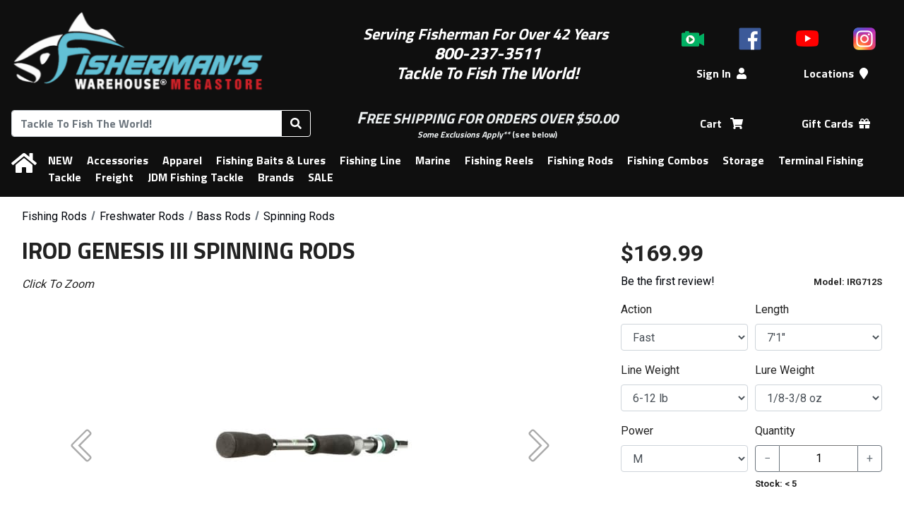

--- FILE ---
content_type: text/html; charset=UTF-8
request_url: https://www.fishermanswarehouse.com/product/irod-genesis-iii-spinning-rods
body_size: 13637
content:
<!DOCTYPE html>
<html lang="en" dir="ltr">
	<head>
		<meta charset="UTF-8" />
		<meta http-equiv="X-UA-Compatible" content="IE=edge">
		<meta name="viewport" content="width=device-width, initial-scale=1, maximum-scale=2"><title>iRod Genesis III Spinning Rods | Fisherman&#039;s Warehouse</title>
		<link rel="icon" type="image/x-icon" href="/favicon.ico" />
		<link rel="apple-touch-icon" sizes="180x180" href="/apple-touch-icon.png">
		<link rel="icon" type="image/png" sizes="32x32" href="/favicon-32x32.png">
		<link rel="icon" type="image/png" sizes="16x16" href="/favicon-16x16.png">
		<link rel="manifest" href="/site.webmanifest">
		<link rel="mask-icon" href="/safari-pinned-tab.svg" color="#0f0f0f">
		<link rel="shortcut icon" href="/favicon.ico">
		<meta name="msapplication-TileColor" content="#0f0f0f">
		<meta name="theme-color" content="#0f0f0f">
		<meta name="Keywords" content="rods, freshwater, bass, spinning" />
		<meta name="Description" content="Now 30% lighter than before, the iRod Genesis II series rods take tournament level performance to a whole new dimension. Designed and tested by some of the best pro bass anglers in the" />
		<meta property="fb:app_id" content="186677802091334" />
		<meta property="og:title" content="iRod Genesis III Spinning Rods" />
		<meta property="og:description" content="Now 30% lighter than before, the iRod Genesis II series rods take tournament level performance to a whole new dimension. Designed and tested by some of the best pro bass anglers in the" /><link rel="canonical" href="https://www.fishermanswarehouse.com/product/irod-genesis-iii-spinning-rods" />
			<meta property="og:url" content="https://www.fishermanswarehouse.com/product/irod-genesis-iii-spinning-rods" /><link rel="image_src" href="https://www.fishermanswarehouse.com/mfiles/product/image/irods1.5f6b6cec51a42.jpg" />
			<meta property="og:image" content="https://www.fishermanswarehouse.com/mfiles/product/image/irods1.5f6b6cec51a42.jpg" />			<!-- Google tag (gtag.js) -->
			<script async src="https://www.googletagmanager.com/gtag/js?id=G-TSPVPLN87V"></script>
			<script>
				window.dataLayer = window.dataLayer || [];
				function gtag() {
					window.dataLayer.push(arguments);
				}
				gtag('js', new Date());
									gtag('config', 'G\u002DTSPVPLN87V');
									gtag('config', 'G\u002D3XYSM5D5N7');
									gtag('config', 'GTM\u002DKBMMT73X');
							</script>
							<link rel="stylesheet" href="https://cdn.jsdelivr.net/npm/bootstrap@4.1.3/dist/css/bootstrap.min.css" integrity="sha384-MCw98/SFnGE8fJT3GXwEOngsV7Zt27NXFoaoApmYm81iuXoPkFOJwJ8ERdknLPMO" crossorigin="anonymous">
			<link rel="stylesheet" href="https://cdnjs.cloudflare.com/ajax/libs/bootstrap-datepicker/1.9.0/css/bootstrap-datepicker3.min.css" integrity="sha256-FAOaXTpl90/K8cXmSdsskbQN3nKYulhCpPbcFzGTWKI=" crossorigin="anonymous" />
			<link rel="stylesheet" href="https://fonts.googleapis.com/css?family=Roboto+Condensed:400|Roboto:400,700">
			<link href="https://fonts.googleapis.com/css?family=Titillium+Web:700" rel="stylesheet">
			<script src="https://use.fontawesome.com/releases/v5.12.1/js/all.js" integrity="sha384-ZbbbT1gw3joYkKRqh0kWyRp32UAvdqkpbLedQJSlnI8iLQcFVxaGyrOgOJiDQTTR" crossorigin="anonymous"></script>
			<link href="/build/base.52df5d4d.css" rel="stylesheet">
			<link rel="stylesheet" href="/css/store.fd41045722403781fefb097b578fc3e3ce72a58e6e04c2a6fb31cdab51c58fad.css">
					</head>
	<body>
		<div class="tt-header-bg tt-bg-colorHeaderFooter"></div>
		<header id="tt-header" class="tt-bg-colorHeaderFooter">
			<div id="tt-header-mobile" class="tt-header-table">
				<div class="tt-header-col">
					<button id="tt-btn-menu-main" type="button" class="btn btn-outline-invert-colorHeaderFooter" aria-expanded="false" aria-label="Menu"><i class="fas fa-bars"></i></button>
				</div>
				<div class="tt-header-col">
					<a href="/" data-toggle="tooltip" title="Home">
						<img class="tt-img-site" src="https://www.fishermanswarehouse.com/cache/images/header_logo/mfiles/store/headers/fw_site_logo.614f9c11e98db.png" alt="Fisherman&#039;s Warehouse">
					</a>
				</div>
				<div class="tt-header-col">
					<a class="text-nowrap mx-2 position-relative tt-a-cart" rel="nofollow" href="/cart" title="Shopping Cart" data-toggle="tooltip">
						<span role="text">
							<span class="sr-only">Shopping Cart</span>
							<i class="fas fa-shopping-cart" aria-hidden="true"></i>
							<span class="tt-cart-count-parent">
								<span class="tt-bg-colorShoppingCart tt-cart-count"></span>
								<span class="sr-only"> items</span>
							</span>
						</span>
					</a>
				</div>
			</div>
			<div id="tt-header-main" class="tt-header-table">
				<div class="tt-header-row">
					<div class="tt-header-col">
						<a href="/" data-toggle="tooltip" title="Home">
							<img class="tt-img-site" src="https://www.fishermanswarehouse.com/cache/images/header_logo/mfiles/store/headers/fw_site_logo.614f9c11e98db.png" alt="Fisherman&#039;s Warehouse">
						</a>
					</div>
					<div class="tt-header-col">
						<div> </div>

<div><span style="font-size:22px;"><em><strong><span style="color:#ffffff;">Serving Fisherman For Over 42 Years </span></strong></em></span></div>

<div><span style="color:#ffffff;"><span style="font-size:24px;"><em><strong>800-237-3511</strong></em></span></span></div>

<div><span style="color:#ffffff;"><span style="font-size:24px;"><em><strong>Tackle To Fish The World!</strong></em></span></span></div>

<div style="text-align:center;"> </div>
					</div>
					<div class="tt-header-col">
													<nav id="tt-header-icons" class="tt-header-table">
																	<div class="tt-header-col">
										<a href="/videos" data-toggle="tooltip" title="Videos"><img src="/images/social/icon_video.png" alt="Videos" /></a>
									</div>
																									<div class="tt-header-col">
										<a href="https://www.facebook.com/pages/Fishermans-Warehouse/177876354421?ref=hl" data-toggle="tooltip" title="Facebook"><img src="/images/social/icon_facebook.png" alt="Facebook" /></a>
									</div>
																	<div class="tt-header-col">
										<a href="https://www.youtube.com/channel/UCcv7TE9-bqoVI8dTOV1jz4A" data-toggle="tooltip" title="Youtube"><img src="/images/social/icon_youtube_2017.png" alt="Youtube" /></a>
									</div>
																	<div class="tt-header-col">
										<a href="https://www.instagram.com/fishermanswarehouse" data-toggle="tooltip" title="Instagram"><img src="/images/social/icon_instagram_2016.png" alt="Instagram" /></a>
									</div>
															</nav>
												<nav class="tt-header-table">
							<div class="tt-header-col tt-hide-logged-in">
								<a class="text-nowrap mx-2" rel="nofollow" href="/login">Sign In<i class="fas fa-user ml-2" aria-hidden="true"></i></a>
							</div>
							<div class="tt-header-col tt-hide-logged-out">
								<a class="dropdown-toggle text-nowrap mx-2" rel="nofollow" id="tt-dropdown-account" href="#" data-toggle="dropdown" aria-haspopup="true" aria-expanded="false">
									My Account<i class="fas fa-user ml-2" aria-hidden="true"></i>
								</a>
								<div class="dropdown-menu p-3" aria-labelledby="tt-dropdown-account">
									<div class="text-nowrap">
										<span id="tt-user-fullname"></span> (<span id="tt-user-username"></span>)
									</div>
									<div class="my-2">
										<a class="text-primary" rel="nofollow" href="/account">Account</a>
									</div>
									<div class="font-weight-medium">
										<a id="tt-user-logout" rel="nofollow" href="/logout" class="btn btn-secondary w-100 tt-logout">Sign Out</a>
									</div>
								</div>
							</div>
															<div class="tt-header-col">
									<a class="text-nowrap mx-2" href="/locations">Locations<i class="fas fa-map-marker ml-2" aria-hidden="true"></i></a>
								</div>
													</nav>
					</div>
				</div>
				<div class="tt-header-row">
					<div class="tt-header-col">
						<form id="tt-header-form-search" method="GET" action="/search">
							<div class="input-group">
								<input id="tt-header-search" class="form-control" type="search" name="q" maxlength="70" placeholder="Tackle To Fish The World!" title="Search" autocorrect="off" aria-labelledby="tt-btn-search-products" autocomplete="off" value="">
								<div class="input-group-append">
																		<button class="btn btn-outline-invert-colorHeaderFooter" id="tt-btn-search-products" type="submit" title="Search">
										<i class="fas fa-search" aria-hidden="true"></i>
									</button>
								</div>
							</div>
						</form>
					</div>
					<div class="tt-header-col">
						<div style="text-align:center;"><span style="font-size:24px;"><span style="color:#ecf0f1;"><strong><em>F</em></strong></span></span><span style="font-size:20px;"><span style="color:#ecf0f1;"><strong><em>REE SHIPPING FOR ORDERS OVER $50.00 </em></strong></span></span></div>

<div style="text-align:center;"><span style="font-size:12px;"><a href="/article/fw-shipping-info"><span style="color:#ecf0f1;"><strong><em>Some Exclusions Apply**</em></strong></span></a><span style="color:#ecf0f1;"> (see below)</span></span></div>
					</div>
					<div class="tt-header-col">
						<nav class="tt-header-table">
							<div class="tt-header-col">
								<a class="text-nowrap mx-2 position-relative tt-a-cart" rel="nofollow" href="/cart">
									<span role="text">
										<span class="sr-only">Shopping</span> Cart <i class="fas fa-shopping-cart ml-2" aria-hidden="true"></i>
										<span class="tt-cart-count-parent">
											<span class="tt-bg-colorShoppingCart tt-cart-count"></span>
											<span class="sr-only"> items</span>
										</span>
									</span>
								</a>
							</div>
							<div class="tt-header-col">
																	<a class="text-nowrap mx-2" href='/category/gift-cards'>Gift Cards<i class="fas fa-gift ml-2"></i></a>
																</div>
						</nav>
					</div>
				</div>
			</div>
			<nav id="tt-menu-main" class="tt-header-table tt-bg-colorHeaderFooter" aria-label="Main Navigation">
				<div class="tt-header-col d-none d-md-table-cell">
					<a href="/" class="m-0" data-toggle="tooltip" title="Home"><span class="sr-only">Home</span><i class="fas fa-home" aria-hidden="true"></i></a>
				</div>
				<div class="tt-header-col" colspan="0">
					<a class="tt-hide-logged-in d-md-none" rel="nofollow" href="/login">Sign In</a>
					<a class="tt-hide-logged-out d-md-none" rel="nofollow" href="/account">My Account</a>
					<a class="tt-hide-logged-out d-md-none tt-logout" rel="nofollow" href="/logout">Sign Out</a>
					<hr class="d-md-none" />
											<a class="tt-hide-logged-out d-md-none" href="/locations">Locations</a>
																<a class="d-md-none" href='/category/gift-cards'>Gift Cards</a>
										<hr class="d-md-none" />
								<a href="/category/new">NEW</a>
				<a href="/category/accessories">Accessories</a>
				<a href="/category/apparel">Apparel</a>
				<a href="/category/fishing-baits-lures">Fishing Baits &amp; Lures</a>
				<a href="/category/fishing-line">Fishing Line</a>
				<a href="/category/marine">Marine</a>
				<a href="/category/fishing-reels">Fishing Reels</a>
				<a href="/category/fishing-rods">Fishing Rods</a>
				<a href="/category/fishing-combos">Fishing Combos</a>
				<a href="/category/storage">Storage</a>
				<a href="/category/terminal-fishing-tackle">Terminal Fishing Tackle</a>
																<a href="/category/freight">Freight</a>
				<a href="/category/jdm-fishing-tackle">JDM Fishing Tackle</a>
	<a href="/brands">Brands</a>
	<a href="/sale">SALE</a>

				</div>
			</nav>
		</header>
		<div id="tt-div-sales">
			<span></span> <a rel="nofollow" class="btn btn-sm btn-outline-light ml-1" href="/account/sales">Change</a>
		</div>
					<div class="container-fluid">
				<main id="tt-main">
					<div id="fb-root"></div>
											<div id="tt-flashes">
																												</div>
												<nav class="tt-breadcrumb" aria-label="Breadcrumbs">
		<ul class="tt-breadcrumb-list" aria-labelledby="tt-breadcrumb">
							<li aria-label="Category #1">
					<ol class="breadcrumb" itemscope itemtype="https://schema.org/BreadcrumbList" aria-label="Breadcrumb">
													<li class="breadcrumb-item "  itemprop="itemListElement" itemscope itemtype="https://schema.org/ListItem">
								<a href="/category/fishing-rods" itemtype="https://schema.org/Thing" itemprop="item"><span itemprop="name">Fishing Rods</span></a>
								<meta itemprop="position" content="1" />
							</li>
													<li class="breadcrumb-item "  itemprop="itemListElement" itemscope itemtype="https://schema.org/ListItem">
								<a href="/category/192-freshwater-rods" itemtype="https://schema.org/Thing" itemprop="item"><span itemprop="name">Freshwater Rods</span></a>
								<meta itemprop="position" content="2" />
							</li>
													<li class="breadcrumb-item "  itemprop="itemListElement" itemscope itemtype="https://schema.org/ListItem">
								<a href="/category/193-bass-rods" itemtype="https://schema.org/Thing" itemprop="item"><span itemprop="name">Bass Rods</span></a>
								<meta itemprop="position" content="3" />
							</li>
													<li class="breadcrumb-item active" aria-current="page" itemprop="itemListElement" itemscope itemtype="https://schema.org/ListItem">
								<a href="/category/200-spinning-rods" itemtype="https://schema.org/Thing" itemprop="item"><span itemprop="name">Spinning Rods</span></a>
								<meta itemprop="position" content="4" />
							</li>
											</ol>
				</li>
					</ul>
	</nav>


	<div itemscope itemtype="https://schema.org/Product">

		<div class="clearfix d-flex flex-column d-md-block">
			<h1 itemprop="name" class="d-md-inline">iRod Genesis III Spinning Rods</h1>

			<a class="sr-only" href="#models">Skip to table of all models</a>

			<meta itemprop="image" content="https://www.fishermanswarehouse.com/mfiles/product/image/irods1.5f6b6cec51a42.jpg" /><meta itemprop="manufacturer" content="iRod" /><meta itemprop="name" content="iRod&#x20;Genesis&#x20;III&#x20;Spinning&#x20;Rods" /><meta itemprop="sku" content="34206" /><meta itemprop="brand" content="iRod" /><meta itemprop="gtin14" content="00700953742063" /><meta itemprop="gtin14" content="00700953742070" /><meta itemprop="gtin14" content="00659499604109" /><meta itemprop="gtin14" content="00659499604154" /><meta itemprop="gtin14" content="00711583234101" /><meta  itemprop="category" content="Fishing&#x20;Rods&#x20;&#x2F;&#x20;Freshwater&#x20;Rods&#x20;&#x2F;&#x20;Bass&#x20;Rods&#x20;&#x2F;&#x20;Spinning&#x20;Rods" /><span itemprop="offers" itemscope="" itemtype="https://schema.org/AggregateOffer"><meta itemprop="priceCurrency" content="USD" /><meta itemprop="lowprice" content="169.99" /><meta itemprop="highprice" content="169.99" /><meta itemprop="offerCount" content="5" /><link itemprop="availability" href="https://schema.org/InStock" /></span>
			
			<div id="tt-div-controls" class="d-md-block float-md-right order-1">
				<div class="form-row mb-3">
					<div class="col col-md-12 col-lg">
						<span id="tt-price" class="mr-2">$169.99</span>
						<span id="tt-promotion">
													</span>

						<div class="row mt-1">
							<div class="col text-nowrap">
																	<div>
																					<a rel="nofollow" href="/login?_target_path=/product/irod-genesis-iii-spinning-rods">Be the first review!</a>
																			</div>
															</div>
							<div class="col-auto">
								<small class="font-weight-bold">Model: <span id="tt-variant-info-name">IRG712S</span></small>
							</div>
						</div>
					</div>
				</div>
				<div>
						<form id="tt-form-product" action="/cart/add" method="POST">
		<h2 class="sr-only">Options</h2>
		<div class="mb-3">
				
		</div>
		<div id="tt-product-options" class="form-row mb-3">
							<div class="col-6 col-md-12 col-lg-6 form-group">
					<label for="tt-option-0">Action</label>
					<select id="tt-option-0" class="form-control tt-select-option" name="option-44466">
													<option 
								data-variants="138418" 
								value="Extra Fast"
																>
								Extra Fast
							</option>
													<option 
								data-variants="138415,138416,138419" 
								value="Fast"
								selected="selected"								>
								Fast
							</option>
													<option 
								data-variants="138417" 
								value="Moderate/Fast"
																>
								Moderate/Fast
							</option>
											</select>
				</div>
							<div class="col-6 col-md-12 col-lg-6 form-group">
					<label for="tt-option-1">Length</label>
					<select id="tt-option-1" class="form-control tt-select-option" name="option-44463">
													<option 
								data-variants="138415,138416" 
								value="7&#039;1&quot;"
								selected="selected"								>
								7&#039;1&quot;
							</option>
													<option 
								data-variants="138417" 
								value="7&#039;3&quot;"
																>
								7&#039;3&quot;
							</option>
													<option 
								data-variants="138418" 
								value="7&#039;4&quot;"
																>
								7&#039;4&quot;
							</option>
													<option 
								data-variants="138419" 
								value="7&#039;7&quot;"
																>
								7&#039;7&quot;
							</option>
											</select>
				</div>
							<div class="col-6 col-md-12 col-lg-6 form-group">
					<label for="tt-option-2">Line Weight</label>
					<select id="tt-option-2" class="form-control tt-select-option" name="option-44464">
													<option 
								data-variants="138417" 
								value="5-10 lb"
																>
								5-10 lb
							</option>
													<option 
								data-variants="138415,138418,138419" 
								value="6-12 lb"
								selected="selected"								>
								6-12 lb
							</option>
													<option 
								data-variants="138416" 
								value="8-16 lb"
																>
								8-16 lb
							</option>
											</select>
				</div>
							<div class="col-6 col-md-12 col-lg-6 form-group">
					<label for="tt-option-3">Lure Weight</label>
					<select id="tt-option-3" class="form-control tt-select-option" name="option-44465">
													<option 
								data-variants="138415,138418,138419" 
								value="1/8-3/8 oz"
								selected="selected"								>
								1/8-3/8 oz
							</option>
													<option 
								data-variants="138417" 
								value="1/16-1/4 oz"
																>
								1/16-1/4 oz
							</option>
													<option 
								data-variants="138416" 
								value="3/16-7/16 oz"
																>
								3/16-7/16 oz
							</option>
											</select>
				</div>
							<div class="col-6 col-md-12 col-lg-6 form-group">
					<label for="tt-option-4">Power</label>
					<select id="tt-option-4" class="form-control tt-select-option" name="option-44467">
													<option 
								data-variants="138415,138418,138419" 
								value="M"
								selected="selected"								>
								M
							</option>
													<option 
								data-variants="138416" 
								value="MH"
																>
								MH
							</option>
													<option 
								data-variants="138417" 
								value="ML"
																>
								ML
							</option>
											</select>
				</div>
										<div id="tt-option-quantity" class="col-6 col-md-12 col-lg-6 form-group">
					<label for="tt-input-quantity">Quantity</label>
					<div class="input-group flex-nowrap">
						<div class="input-group-prepend">
							<button class="btn btn-outline-secondary" type="button" id="tt-input-quantity-sub" aria-controls="tt-input-quantity" aria-label="Quantity Decrement">&minus;</button>
						</div>
						<input type="number" id="tt-input-quantity" class="text-center tt-decoration-disable tt-input-quantity" name="quantity" value="1">
						<div class="input-group-append">
							<button class="btn btn-outline-secondary" type="button" id="tt-input-quantity-add" aria-controls="tt-input-quantity" aria-label="Quantity Increment">&plus;</button>
						</div>
					</div>
					<div class="mt-1"><small class="font-weight-bold">
															Stock:
								<span id="tt-variant-info-stock">
																			&lt; 5
																	</span>
													</small></div>
				</div>
					</div>
					<input type="hidden" name="product" value="34206" />
			<input type="hidden" id="tt-input-product-variant" name="variant" value=138415 />
			<input type="hidden" name="_csrf_token" value="crawler" />
							<input type="hidden" name="mode" value="1" />
				<button id="tt-btn-add-to-cart" type="submit" name="cart-add" class="btn btn-success w-100 tt-btn-add-to-cart videoly-atc-btn" href="#">Add to Cart</button>
										<div class="mb-3 mt-4">
				<a rel="nofollow" class="btn btn-secondary w-100 mt-2 mt-lg-0" href="/login?_target_path=/product/irod-genesis-iii-spinning-rods">Add to Wishlist</a>
			</div>
			</form>

				</div>
			</div>

			<div id="tt-div-media" class="order-0" aria-hidden="true" >
													
	<div class="tab-content py-3" id="tt-tabs-media-content">
														<div class="tab-pane fade tt-tabs-media-images  show active" id="tt-tabs-media-panel-images" role="tabpanel" aria-labelledby="tt-tabs-media-tab-images">
					<div class="font-italic">Click To Zoom</div>
																							<div id="tt-carousel-images" class="carousel slide tt-dark" role="region" aria-roledescription="carousel" data-ride="carousel" data-interval="false" >
				<div class="carousel-inner">
							<div class="carousel-item active">
								<div class="tt-aspect-16x9">
				<div class="tt-aspect-inner">
					<div class="tt-loading-overlay rounded">
						<span class="font-weight-bold">Loading Image...</span>
						<div class="progress">
							<div class="progress-bar progress-bar-striped progress-bar-animated bg-primary" role="progressbar" style="width: 100%" aria-valuenow="100" aria-valuemin="0" aria-valuemax="100"></div>
						</div>
					</div>
											<img class="d-block tt-image-product" src="https://www.fishermanswarehouse.com/cache/images/product_full_16x9/mfiles/product/image/irods1.5f6b6cec51a42.jpg" alt="iRod Genesis III Spinning Rods">
									</div>
			</div>
		
				</div>
							<div class="carousel-item">
								<div class="tt-aspect-16x9">
				<div class="tt-aspect-inner">
					<div class="tt-loading-overlay rounded">
						<span class="font-weight-bold">Loading Image...</span>
						<div class="progress">
							<div class="progress-bar progress-bar-striped progress-bar-animated bg-primary" role="progressbar" style="width: 100%" aria-valuenow="100" aria-valuemin="0" aria-valuemax="100"></div>
						</div>
					</div>
											<img class="d-block tt-image-product lazy" src="" data-src="https://www.fishermanswarehouse.com/cache/images/product_full_16x9/mfiles/product/image/irods2.5f6b6cec51cad.jpg" alt="iRod Genesis III Spinning Rods - iRodS2">
									</div>
			</div>
		
				</div>
							<div class="carousel-item">
								<div class="tt-aspect-16x9">
				<div class="tt-aspect-inner">
					<div class="tt-loading-overlay rounded">
						<span class="font-weight-bold">Loading Image...</span>
						<div class="progress">
							<div class="progress-bar progress-bar-striped progress-bar-animated bg-primary" role="progressbar" style="width: 100%" aria-valuenow="100" aria-valuemin="0" aria-valuemax="100"></div>
						</div>
					</div>
											<img class="d-block tt-image-product lazy" src="" data-src="https://www.fishermanswarehouse.com/cache/images/product_full_16x9/mfiles/product/image/irods3.5f6b6cec51ec9.jpg" alt="iRod Genesis III Spinning Rods - iRodS3">
									</div>
			</div>
		
				</div>
					</div>
					<div class="tt-carousel-buttons">
				<a class="tt-btn-carousel-prev" href="#tt-carousel-images" role="button" data-slide="prev">
					<svg width="32" height="51" aria-hidden="true">
						<image xlink:href="/images/chevron/chevron_left.svg" src="/images/chevron/chevron_left_32.png" width="32" height="51" />
					</svg>
					<span class="sr-only">Previous</span>
				</a>
				<a class="tt-btn-carousel-next" href="#tt-carousel-images" role="button" data-slide="next">
					<svg width="32" height="51" aria-hidden="true">
						<image xlink:href="/images/chevron/chevron_right.svg" src="/images/chevron/chevron_right_32.png" width="32" height="51" />
					</svg>
					<span class="sr-only">Next</span>
				</a>
			</div>
			</div>

	<div class="tt-hscroll tt-carousel-thumbs mt-3 d-none">
		<div class="tt-hscroll-buttons d-none">
			<button class="tt-btn tt-btn-prev">
				<img src="/images/chevron/chevron_left.svg" onerror="this.onerror=null; this.src='/images/chevron/chevron_left_32.png'" alt="Previous">
			</button>
			<button class="tt-btn tt-btn-next">
				<img src="/images/chevron/chevron_right.svg" onerror="this.onerror=null; this.src='/images/chevron/chevron_right_32.png'" alt="Next">
			</button>
		</div>

		<fieldset>
			<legend class="sr-only">Choose an image or video</legend>
			<div class="tt-hscroll-items row mx-0">
									<div class="col-6 col-md-4 col-lg-3 text-center">
									<label class="tt-radio-img">
				<input type="radio" name="tt-thumbnail-image" value="0">
				<div class="tt-radio-img-overlay bg-primary"></div>
				<img class="tt-image-product border-primary" src="https://www.fishermanswarehouse.com/cache/images/product_thumb_16x9/mfiles/product/image/irods1.5f6b6cec51a42.jpg" data-toggle="tooltip" title=""  alt="iRod Genesis III Spinning Rods - Thumbnail">
			</label>
		
					</div>
									<div class="col-6 col-md-4 col-lg-3 text-center">
									<label class="tt-radio-img">
				<input type="radio" name="tt-thumbnail-image" value="1">
				<div class="tt-radio-img-overlay bg-primary"></div>
				<img class="tt-image-product border-primary" src="https://www.fishermanswarehouse.com/cache/images/product_thumb_16x9/mfiles/product/image/irods2.5f6b6cec51cad.jpg" data-toggle="tooltip" title=""  alt="iRod Genesis III Spinning Rods - iRodS2 - Thumbnail">
			</label>
		
					</div>
									<div class="col-6 col-md-4 col-lg-3 text-center">
									<label class="tt-radio-img">
				<input type="radio" name="tt-thumbnail-image" value="2">
				<div class="tt-radio-img-overlay bg-primary"></div>
				<img class="tt-image-product border-primary" src="https://www.fishermanswarehouse.com/cache/images/product_thumb_16x9/mfiles/product/image/irods3.5f6b6cec51ec9.jpg" data-toggle="tooltip" title=""  alt="iRod Genesis III Spinning Rods - iRodS3 - Thumbnail">
			</label>
		
					</div>
							</div>
		</fieldset>

		<div class="tt-loading-overlay rounded">
			<span class="font-weight-bold">Loading Thumbnails...</span>
			<div class="progress">
				<div class="progress-bar progress-bar-striped progress-bar-animated bg-primary" role="progressbar" style="width: 0%" aria-valuenow="0" aria-valuemin="0" aria-valuemax="100"></div>
			</div>
		</div>
	</div>

	
			</div>
														<div class="tab-pane fade tt-tabs-media-videos d-none " id="tt-tabs-media-panel-videos" role="tabpanel" aria-labelledby="tt-tabs-media-tab-videos">
												<div id="tt-carousel-videos" class="carousel slide" role="region" aria-roledescription="carousel" data-ride="carousel" data-interval="false" >
				<div class="carousel-inner">
					</div>
					<div class="tt-carousel-buttons">
				<a class="tt-btn-carousel-prev" href="#tt-carousel-videos" role="button" data-slide="prev">
					<svg width="32" height="51" aria-hidden="true">
						<image xlink:href="/images/chevron/chevron_left.svg" src="/images/chevron/chevron_left_32.png" width="32" height="51" />
					</svg>
					<span class="sr-only">Previous</span>
				</a>
				<a class="tt-btn-carousel-next" href="#tt-carousel-videos" role="button" data-slide="next">
					<svg width="32" height="51" aria-hidden="true">
						<image xlink:href="/images/chevron/chevron_right.svg" src="/images/chevron/chevron_right_32.png" width="32" height="51" />
					</svg>
					<span class="sr-only">Next</span>
				</a>
			</div>
			</div>

	<div class="tt-hscroll tt-carousel-thumbs mt-3 d-none">
		<div class="tt-hscroll-buttons d-none">
			<button class="tt-btn tt-btn-prev">
				<img src="/images/chevron/chevron_left.svg" onerror="this.onerror=null; this.src='/images/chevron/chevron_left_32.png'" alt="Previous">
			</button>
			<button class="tt-btn tt-btn-next">
				<img src="/images/chevron/chevron_right.svg" onerror="this.onerror=null; this.src='/images/chevron/chevron_right_32.png'" alt="Next">
			</button>
		</div>

		<fieldset>
			<legend class="sr-only">Choose an image or video</legend>
			<div class="tt-hscroll-items row mx-0">
							</div>
		</fieldset>

		<div class="tt-loading-overlay rounded">
			<span class="font-weight-bold">Loading Thumbnails...</span>
			<div class="progress">
				<div class="progress-bar progress-bar-striped progress-bar-animated bg-primary" role="progressbar" style="width: 0%" aria-valuenow="0" aria-valuemin="0" aria-valuemax="100"></div>
			</div>
		</div>
	</div>

	
			</div>
			</div>

		
	<ul class="nav nav-tabs d-none  tt-nav-tabs-bottom " id="tt-tabs-media" role="tablist">
								<li class="nav-item tt-tabs-media-images ">
												<a class="nav-link active" id="tt-tabs-media-tab-images" data-toggle="tab" data-hash="images" href="#tt-tabs-media-panel-images" role="tab" aria-controls="tt-tabs-media-panel-images" aria-selected="true">
											<i class="fas fa-image" title="Product Images"></i>
									</a>
			</li>
								<li class="nav-item tt-tabs-media-videos d-none">
												<a class="nav-link " id="tt-tabs-media-tab-videos" data-toggle="tab" data-hash="videos" href="#tt-tabs-media-panel-videos" role="tab" aria-controls="tt-tabs-media-panel-videos" aria-selected="false">
											<i class="fas fa-video" title="Product Videos"></i>
									</a>
			</li>
			</ul>



							</div>

				<div id="videoly-videobox-placeholder"></div>
	<div class="d-none" aria-hidden="true">
		<div id="videoly-product-title">iRod Genesis III Spinning Rods</div> 
		<div id="videoly-product-id">34206</div>  
		<div id="videoly-product-sku">34206</div>
					<div class="videoly-product-gtin" >00700953742063</div>
			<div class="videoly-product-mpn">IRG712S</div> 
					<div class="videoly-product-gtin" >00700953742070</div>
			<div class="videoly-product-mpn">IRG713S</div> 
					<div class="videoly-product-gtin" >00659499604109</div>
			<div class="videoly-product-mpn">IRG731S</div> 
					<div class="videoly-product-gtin" >00659499604154</div>
			<div class="videoly-product-mpn">IRG742S</div> 
					<div class="videoly-product-gtin" >00711583234101</div>
			<div class="videoly-product-mpn">IRG772S</div> 
		
																										<div id="videoly-category-tree">Fishing Rods/Freshwater Rods/Bass Rods/Spinning Rods</div> 

		<div id="videoly-stock-status">instock</div> 
		<div id="videoly-product-brand">iRod</div> 
		<div id="videoly-product-price">169.99</div> 
		<div id="videoly-product-currency">USD</div>
					<div class="videoly-product-specifications">
				<table class="d-none" aria-hidden="true" role="presentation">
											<tr><td>Action:</td><td>Fast</td></tr>
											<tr><td>Length:</td><td>7&#039;1&quot;</td></tr>
											<tr><td>Line Weight:</td><td>6-12 lb</td></tr>
											<tr><td>Lure Weight:</td><td>1/8-3/8 oz</td></tr>
											<tr><td>Power:</td><td>M</td></tr>
									</table>
			</div>
			</div>


			<div class="mt-5 mt-md-3 order-2">
				<h2 class="sr-only">Product Description</h2>
				<div id="tt-description" class="videoly-product-description" itemprop="description">
					<div>
<p>Matt Newman created the Genesis III series because he wanted to create the lightest and best balanced rod<br>
on the market at a price that anglers can afford. The Genesis III delivers all this with the highest quality<br>
upgrades and the same great value!</p>

<p>The iRod Genesis III Series Rods are high quality bass fishing rods that feature premium components and<br>
styling, yet retains an affordable price tag. With design influence from several of the top professional<br>
anglers, the iRod Genesis III Rods are designed to meet the needs of bass fishermen from the novice to<br>
expert level. The initial success of the Genesis Series inspired iRod to seek out ways to improve their next generation. The result of their<br>
introspective analysis resulted in iRod designing the Genesis III rods to be lighter, yet still retain their precise<br>
actions and strength.</p>
</div>
				</div>

									<p>
						<i class="fas fa-info-circle"></i> These products are bulky and are therefore <strong>not eligible for free shipping</strong>.
					</p>
				
				<p>
				<div>
					<span class="fa-layers fa-fw">
						<i class="fas fa-circle" data-fa-transform="shrink-5 down-2" ></i>
						<i class="fas fa-exclamation-triangle" style="color: #fc0;"></i>
					</span>
					<strong>California Proposition 65 Warning</strong>
				</div>
				These products may contain chemicals known to the State of California to cause cancer, birth defects, or other reproductive harm. For more information visit: <a href="https://www.P65Warnings.ca.gov">www.P65Warnings.ca.gov</a>
				</p>
			</div>

		</div>

		<div class="mt-5">
				<h2 id="models">5 Models Available</h2>
	<div class="table-responsive">
		<table id="tt-table-models" class="table table-bordered" aria-label="Available Models">
			<thead>
				<tr>
					<th>Model</th>
																		<th>Action</th>
												<th>Length</th>
												<th>Line Weight</th>
												<th>Lure Weight</th>
												<th>Power</th>
											<th>Stock</th>
					<th>Price</th>
					<th>Qty</th>
				</tr>
			</thead>
			<tbody>
														<tr>
						<td>
							<a rel="nofollow" href="/product/irod-genesis-iii-spinning-rods/138415" >IRG712S</a>
						</td>
																			<td>Fast</td>
													<td>7&#039;1&quot;</td>
													<td>6-12 lb</td>
													<td>1/8-3/8 oz</td>
													<td>M</td>
																																						<td><span>Low Stock:</span> <5</td>
																						<td>
								<span>$169.99</span>
															</td>
							<td>
								<form action="/cart/add" method="POST">
									<input type="hidden" name="product" value="34206">
									<input type="hidden" name="variant" value="138415">
									<input type="hidden" name="_csrf_token" value="crawler" >
									<div class="form-row">
										<div class="col-auto">
											<input type="number" class="form-control text-center tt-input-quantity" aria-label="Quantity" min="1" name="quantity">
										</div>
										<div class="col">
																							<input type="hidden" name="mode" value="1" />
												<input type="submit" class="btn btn-secondary tt-btn-add-to-cart videoly-atc-btn" value="Add to Cart">
																					</div>
									</div>
								</form>
							</td>
											</tr>
														<tr>
						<td>
							<a rel="nofollow" href="/product/irod-genesis-iii-spinning-rods/138416" >IRG713S</a>
						</td>
																			<td>Fast</td>
													<td>7&#039;1&quot;</td>
													<td>8-16 lb</td>
													<td>3/16-7/16 oz</td>
													<td>MH</td>
																																						<td><span class="text-success">In Stock:</span> 5+</td>
																						<td>
								<span>$169.99</span>
															</td>
							<td>
								<form action="/cart/add" method="POST">
									<input type="hidden" name="product" value="34206">
									<input type="hidden" name="variant" value="138416">
									<input type="hidden" name="_csrf_token" value="crawler" >
									<div class="form-row">
										<div class="col-auto">
											<input type="number" class="form-control text-center tt-input-quantity" aria-label="Quantity" min="1" name="quantity">
										</div>
										<div class="col">
																							<input type="hidden" name="mode" value="1" />
												<input type="submit" class="btn btn-secondary tt-btn-add-to-cart videoly-atc-btn" value="Add to Cart">
																					</div>
									</div>
								</form>
							</td>
											</tr>
														<tr>
						<td>
							<a rel="nofollow" href="/product/irod-genesis-iii-spinning-rods/138417" >IRG731S</a>
						</td>
																			<td>Moderate/Fast</td>
													<td>7&#039;3&quot;</td>
													<td>5-10 lb</td>
													<td>1/16-1/4 oz</td>
													<td>ML</td>
																																						<td><span>Low Stock:</span> <5</td>
																						<td>
								<span>$169.99</span>
															</td>
							<td>
								<form action="/cart/add" method="POST">
									<input type="hidden" name="product" value="34206">
									<input type="hidden" name="variant" value="138417">
									<input type="hidden" name="_csrf_token" value="crawler" >
									<div class="form-row">
										<div class="col-auto">
											<input type="number" class="form-control text-center tt-input-quantity" aria-label="Quantity" min="1" name="quantity">
										</div>
										<div class="col">
																							<input type="hidden" name="mode" value="1" />
												<input type="submit" class="btn btn-secondary tt-btn-add-to-cart videoly-atc-btn" value="Add to Cart">
																					</div>
									</div>
								</form>
							</td>
											</tr>
														<tr>
						<td>
							<a rel="nofollow" href="/product/irod-genesis-iii-spinning-rods/138418" >IRG742S</a>
						</td>
																			<td>Extra Fast</td>
													<td>7&#039;4&quot;</td>
													<td>6-12 lb</td>
													<td>1/8-3/8 oz</td>
													<td>M</td>
																																						<td class="text-danger">Out of Stock</td>
																						<td>
								<span>$169.99</span>
															</td>
							<td>
								<form action="/cart/add" method="POST">
									<input type="hidden" name="product" value="34206">
									<input type="hidden" name="variant" value="138418">
									<input type="hidden" name="_csrf_token" value="crawler" >
									<div class="form-row">
										<div class="col-auto">
											<input type="number" class="form-control text-center tt-input-quantity" aria-label="Quantity" min="1" name="quantity">
										</div>
										<div class="col">
																							<input type="hidden" name="mode" value="2" />
																									<a rel="nofollow" href="/login?_target_path=/product/irod-genesis-iii-spinning-rods/138418" class="btn btn-secondary w-100">Backorder</a>
																																	</div>
									</div>
								</form>
							</td>
											</tr>
														<tr>
						<td>
							<a rel="nofollow" href="/product/irod-genesis-iii-spinning-rods/138419" >IRG772S</a>
						</td>
																			<td>Fast</td>
													<td>7&#039;7&quot;</td>
													<td>6-12 lb</td>
													<td>1/8-3/8 oz</td>
													<td>M</td>
																																						<td class="text-danger">Out of Stock</td>
																						<td>
								<span>$169.99</span>
															</td>
							<td>
								<form action="/cart/add" method="POST">
									<input type="hidden" name="product" value="34206">
									<input type="hidden" name="variant" value="138419">
									<input type="hidden" name="_csrf_token" value="crawler" >
									<div class="form-row">
										<div class="col-auto">
											<input type="number" class="form-control text-center tt-input-quantity" aria-label="Quantity" min="1" name="quantity">
										</div>
										<div class="col">
																							<input type="hidden" name="mode" value="2" />
																									<a rel="nofollow" href="/login?_target_path=/product/irod-genesis-iii-spinning-rods/138419" class="btn btn-secondary w-100">Backorder</a>
																																	</div>
									</div>
								</form>
							</td>
											</tr>
							</tbody>
		</table>
	</div>

		</div>

		<div class="mb-5">
				<div class="row mt-4 mb-3">
		<div class="col-md pr-md-5 mb-3">
			<h2 class="tt-h3" id="reviews">Reviews</h2>

			<div class="d-table w-100">
																							<button class="btn btn-light w-100 tt-btn-rating" href="#" data-rating="5" 
									role="switch" aria-checked="false" aria-label="View 5 star reviews. 0 reviews available.">
						<div class="d-table-cell border-primary align-middle">
																	<svg width="90" height="16" aria-label="Rating: 5 stars out of 5">
		<image xlink:href="/images/rating/rating_5.svg" src="/images/rating/rating_5.png" width="90" height="16" alt="Rating: 5 stars out of 5" />
	</svg>
	
													</div>
						<div class="d-table-cell border-primary align-middle w-100 px-2">
							<div class="progress mt-1">
								<div class="progress-bar bg-warning" style="width: 0%"></div>
							</div>
						</div>
						<div class="d-table-cell border-primary align-middle text-body text-nowrap text-right">
							0%
						</div>
						<div class="d-table-cell border-primary align-middle text-body text-nowrap text-right pl-1">
							(0) <span class="sr-only">reviews</span>
						</div>
					</button>
																			<button class="btn btn-light w-100 tt-btn-rating" href="#" data-rating="4" 
									role="switch" aria-checked="false" aria-label="View 4 star reviews. 0 reviews available.">
						<div class="d-table-cell border-primary align-middle">
																	<svg width="90" height="16" aria-label="Rating: 4 stars out of 5">
		<image xlink:href="/images/rating/rating_4.svg" src="/images/rating/rating_4.png" width="90" height="16" alt="Rating: 4 stars out of 5" />
	</svg>
	
													</div>
						<div class="d-table-cell border-primary align-middle w-100 px-2">
							<div class="progress mt-1">
								<div class="progress-bar bg-warning" style="width: 0%"></div>
							</div>
						</div>
						<div class="d-table-cell border-primary align-middle text-body text-nowrap text-right">
							0%
						</div>
						<div class="d-table-cell border-primary align-middle text-body text-nowrap text-right pl-1">
							(0) <span class="sr-only">reviews</span>
						</div>
					</button>
																			<button class="btn btn-light w-100 tt-btn-rating" href="#" data-rating="3" 
									role="switch" aria-checked="false" aria-label="View 3 star reviews. 0 reviews available.">
						<div class="d-table-cell border-primary align-middle">
																	<svg width="90" height="16" aria-label="Rating: 3 stars out of 5">
		<image xlink:href="/images/rating/rating_3.svg" src="/images/rating/rating_3.png" width="90" height="16" alt="Rating: 3 stars out of 5" />
	</svg>
	
													</div>
						<div class="d-table-cell border-primary align-middle w-100 px-2">
							<div class="progress mt-1">
								<div class="progress-bar bg-warning" style="width: 0%"></div>
							</div>
						</div>
						<div class="d-table-cell border-primary align-middle text-body text-nowrap text-right">
							0%
						</div>
						<div class="d-table-cell border-primary align-middle text-body text-nowrap text-right pl-1">
							(0) <span class="sr-only">reviews</span>
						</div>
					</button>
																			<button class="btn btn-light w-100 tt-btn-rating" href="#" data-rating="2" 
									role="switch" aria-checked="false" aria-label="View 2 star reviews. 0 reviews available.">
						<div class="d-table-cell border-primary align-middle">
																	<svg width="90" height="16" aria-label="Rating: 2 stars out of 5">
		<image xlink:href="/images/rating/rating_2.svg" src="/images/rating/rating_2.png" width="90" height="16" alt="Rating: 2 stars out of 5" />
	</svg>
	
													</div>
						<div class="d-table-cell border-primary align-middle w-100 px-2">
							<div class="progress mt-1">
								<div class="progress-bar bg-warning" style="width: 0%"></div>
							</div>
						</div>
						<div class="d-table-cell border-primary align-middle text-body text-nowrap text-right">
							0%
						</div>
						<div class="d-table-cell border-primary align-middle text-body text-nowrap text-right pl-1">
							(0) <span class="sr-only">reviews</span>
						</div>
					</button>
																			<button class="btn btn-light w-100 tt-btn-rating" href="#" data-rating="1" 
									role="switch" aria-checked="false" aria-label="View 1 star reviews. 0 reviews available.">
						<div class="d-table-cell border-primary align-middle">
																	<svg width="90" height="16" aria-label="Rating: 1 stars out of 5">
		<image xlink:href="/images/rating/rating_1.svg" src="/images/rating/rating_1.png" width="90" height="16" alt="Rating: 1 stars out of 5" />
	</svg>
	
													</div>
						<div class="d-table-cell border-primary align-middle w-100 px-2">
							<div class="progress mt-1">
								<div class="progress-bar bg-warning" style="width: 0%"></div>
							</div>
						</div>
						<div class="d-table-cell border-primary align-middle text-body text-nowrap text-right">
							0%
						</div>
						<div class="d-table-cell border-primary align-middle text-body text-nowrap text-right pl-1">
							(0) <span class="sr-only">reviews</span>
						</div>
					</button>
							</div>
		</div>
		<div class="col-md pl-md-5 mb-3 d-md-flex flex-column">
			<h3 role="presentation">Overall Rating</h3>
			<div class="mb-3 flex-grow-1">
									No reviews yet. Be the first!
							</div>
							<a rel="nofollow" class="btn btn-primary w-100" href="/login?_target_path=/product/irod-genesis-iii-spinning-rods">Write a Review!</a>
					</div>
	</div>

	
	
		</div>

	</div>

	<div class="mt-5">
								<div class="tt-products-other mb-5" itemscope itemtype="https://schema.org/ItemList">
				<h2 class="tt-h3">Other iRod Fishing Rods Available</h2>
				<div class="row">
											<div class="col-6 col-md-4 col-lg-3 col-xl-2 pb-4 tt-product-list-item" itemprop="itemListElement" itemscope itemtype="https://schema.org/ListItem">
							<meta itemprop="position" content="1" />
																	
			
	<a class="tt-product" href="/product/irod-air-series-casting-rods" data-product-id="35178" itemprop="url" aria-label="iRod Air Series Casting Rods $279.99 to $289.99">
		<div class="tt-image-product-container ">
															<img class="d-block tt-image-product lazy" src="https://www.fishermanswarehouse.com/cache/images/product_thumb/images/trans1x1.png" data-src="https://www.fishermanswarehouse.com/cache/images/product_thumb/mfiles/product/image/irod_fuji_semi_micro_guides.6247428b7ec39.jpg" alt="" itemprop="image">
					</div>		
		<div class="tt-product-name">iRod Air Series Casting Rods</div>
	</a>
		<div class="tt-pricing-normal" aria-hidden="true">
		$279.99 – $289.99
	</div>
	
													</div>
											<div class="col-6 col-md-4 col-lg-3 col-xl-2 pb-4 tt-product-list-item" itemprop="itemListElement" itemscope itemtype="https://schema.org/ListItem">
							<meta itemprop="position" content="2" />
																	
			
	<a class="tt-product" href="/product/irod-fiber-series-casting-rods" data-product-id="35181" itemprop="url" aria-label="iRod Fiber Series Casting Rods $129.99">
		<div class="tt-image-product-container ">
															<img class="d-block tt-image-product lazy" src="https://www.fishermanswarehouse.com/cache/images/product_thumb/images/trans1x1.png" data-src="https://www.fishermanswarehouse.com/cache/images/product_thumb/mfiles/product/image/fiber_series_irod_handle_casting.624759a8bfff3.jpg" alt="" itemprop="image">
					</div>		
		<div class="tt-product-name">iRod Fiber Series Casting Rods</div>
	</a>
		<div class="tt-pricing-normal" aria-hidden="true">
		$129.99
	</div>
	
													</div>
											<div class="col-6 col-md-4 col-lg-3 col-xl-2 pb-4 tt-product-list-item" itemprop="itemListElement" itemscope itemtype="https://schema.org/ListItem">
							<meta itemprop="position" content="3" />
																	
			
	<a class="tt-product" href="/product/irod-fiber-series-spinning-rods" data-product-id="35180" itemprop="url" aria-label="iRod Fiber Series Spinning Rods $129.99">
		<div class="tt-image-product-container ">
															<img class="d-block tt-image-product lazy" src="https://www.fishermanswarehouse.com/cache/images/product_thumb/images/trans1x1.png" data-src="https://www.fishermanswarehouse.com/cache/images/product_thumb/mfiles/product/image/fiber_series_irod_handle.62474e159f74e.jpg" alt="" itemprop="image">
					</div>		
		<div class="tt-product-name">iRod Fiber Series Spinning Rods</div>
	</a>
		<div class="tt-pricing-normal" aria-hidden="true">
		$129.99
	</div>
	
													</div>
											<div class="col-6 col-md-4 col-lg-3 col-xl-2 pb-4 tt-product-list-item" itemprop="itemListElement" itemscope itemtype="https://schema.org/ListItem">
							<meta itemprop="position" content="4" />
																	
			
	<a class="tt-product" href="/product/irod-genesis-iii-casting-rods" data-product-id="34205" itemprop="url" aria-label="iRod Genesis III Casting Rods $169.99">
		<div class="tt-image-product-container ">
															<img class="d-block tt-image-product lazy" src="https://www.fishermanswarehouse.com/cache/images/product_thumb/images/trans1x1.png" data-src="https://www.fishermanswarehouse.com/cache/images/product_thumb/mfiles/product/image/irodc1.5f6b6cec38dd2.jpg" alt="" itemprop="image">
					</div>		
		<div class="tt-product-name">iRod Genesis III Casting Rods</div>
	</a>
		<div class="tt-pricing-normal" aria-hidden="true">
		$169.99
	</div>
	
													</div>
											<div class="col-6 col-md-4 col-lg-3 col-xl-2 pb-4 tt-product-list-item" itemprop="itemListElement" itemscope itemtype="https://schema.org/ListItem">
							<meta itemprop="position" content="5" />
																	
			
	<a class="tt-product" href="/product/irod-kaimana-coastal-casting-rods" data-product-id="37288" itemprop="url" aria-label="iRod Kaimana Coastal Casting Rods $234.99">
		<div class="tt-image-product-container ">
															<img class="d-block tt-image-product lazy" src="https://www.fishermanswarehouse.com/cache/images/product_thumb/images/trans1x1.png" data-src="https://www.fishermanswarehouse.com/cache/images/product_thumb/mfiles/product/image/coastal_half.687553db715cb.png" alt="" itemprop="image">
					</div>		
		<div class="tt-product-name">iRod Kaimana Coastal Casting Rods</div>
	</a>
		<div class="tt-pricing-normal" aria-hidden="true">
		$234.99
	</div>
	
													</div>
											<div class="col-6 col-md-4 col-lg-3 col-xl-2 pb-4 tt-product-list-item" itemprop="itemListElement" itemscope itemtype="https://schema.org/ListItem">
							<meta itemprop="position" content="6" />
																	
			
	<a class="tt-product" href="/product/irod-kaimana-coastal-spinning-rods" data-product-id="37287" itemprop="url" aria-label="iRod Kaimana Coastal Spinning Rods $234.99">
		<div class="tt-image-product-container ">
															<img class="d-block tt-image-product lazy" src="https://www.fishermanswarehouse.com/cache/images/product_thumb/images/trans1x1.png" data-src="https://www.fishermanswarehouse.com/cache/images/product_thumb/mfiles/product/image/coastal_seat_horz.6875532b920b7.png" alt="" itemprop="image">
					</div>		
		<div class="tt-product-name">iRod Kaimana Coastal Spinning Rods</div>
	</a>
		<div class="tt-pricing-normal" aria-hidden="true">
		$234.99
	</div>
	
													</div>
											<div class="col-6 col-md-4 col-lg-3 col-xl-2 pb-4 tt-product-list-item" itemprop="itemListElement" itemscope itemtype="https://schema.org/ListItem">
							<meta itemprop="position" content="7" />
																	
			
	<a class="tt-product" href="/product/irod-kaimana-inshore-casting-rods" data-product-id="37285" itemprop="url" aria-label="iRod Kaimana Inshore Casting Rods $249.99 to $284.99">
		<div class="tt-image-product-container ">
															<img class="d-block tt-image-product lazy" src="https://www.fishermanswarehouse.com/cache/images/product_thumb/images/trans1x1.png" data-src="https://www.fishermanswarehouse.com/cache/images/product_thumb/mfiles/product/image/adobe_express_file_1.687548251c600.png" alt="" itemprop="image">
					</div>		
		<div class="tt-product-name">iRod Kaimana Inshore Casting Rods</div>
	</a>
		<div class="tt-pricing-normal" aria-hidden="true">
		$249.99 – $284.99
	</div>
	
													</div>
											<div class="col-6 col-md-4 col-lg-3 col-xl-2 pb-4 tt-product-list-item" itemprop="itemListElement" itemscope itemtype="https://schema.org/ListItem">
							<meta itemprop="position" content="8" />
																	
			
	<a class="tt-product" href="/product/irod-kaimana-inshore-spinning-rods" data-product-id="37284" itemprop="url" aria-label="iRod Kaimana Inshore Spinning Rods $269.99 to $274.99">
		<div class="tt-image-product-container ">
															<img class="d-block tt-image-product lazy" src="https://www.fishermanswarehouse.com/cache/images/product_thumb/images/trans1x1.png" data-src="https://www.fishermanswarehouse.com/cache/images/product_thumb/mfiles/product/image/adobe_express_file_2.687543bc248e4.png" alt="" itemprop="image">
					</div>		
		<div class="tt-product-name">iRod Kaimana Inshore Spinning Rods</div>
	</a>
		<div class="tt-pricing-normal" aria-hidden="true">
		$269.99 – $274.99
	</div>
	
													</div>
											<div class="col-6 col-md-4 col-lg-3 col-xl-2 pb-4 tt-product-list-item" itemprop="itemListElement" itemscope itemtype="https://schema.org/ListItem">
							<meta itemprop="position" content="9" />
																	
			
	<a class="tt-product" href="/product/irod-kaimana-rail-rod" data-product-id="37286" itemprop="url" aria-label="iRod Kaimana Rail Rod $579.99">
		<div class="tt-image-product-container ">
															<img class="d-block tt-image-product lazy" src="https://www.fishermanswarehouse.com/cache/images/product_thumb/images/trans1x1.png" data-src="https://www.fishermanswarehouse.com/cache/images/product_thumb/mfiles/product/image/adobe_express_file_4_1.68754a982110c.png" alt="" itemprop="image">
					</div>		
		<div class="tt-product-name">iRod Kaimana Rail Rod</div>
	</a>
		<div class="tt-pricing-normal" aria-hidden="true">
		$579.99
	</div>
	
													</div>
											<div class="col-6 col-md-4 col-lg-3 col-xl-2 pb-4 tt-product-list-item" itemprop="itemListElement" itemscope itemtype="https://schema.org/ListItem">
							<meta itemprop="position" content="10" />
																	
			
	<a class="tt-product" href="/product/irod-kaimana-xt-composite-casting-rods" data-product-id="37283" itemprop="url" aria-label="iRod Kaimana XT-Composite Casting Rods $269.99">
		<div class="tt-image-product-container ">
															<img class="d-block tt-image-product lazy" src="https://www.fishermanswarehouse.com/cache/images/product_thumb/images/trans1x1.png" data-src="https://www.fishermanswarehouse.com/cache/images/product_thumb/mfiles/product/image/img_1739_1.6875414d6af8c.png" alt="" itemprop="image">
					</div>		
		<div class="tt-product-name">iRod Kaimana XT-Composite Casting Rods</div>
	</a>
		<div class="tt-pricing-normal" aria-hidden="true">
		$269.99
	</div>
	
													</div>
											<div class="col-6 col-md-4 col-lg-3 col-xl-2 pb-4 tt-product-list-item" itemprop="itemListElement" itemscope itemtype="https://schema.org/ListItem">
							<meta itemprop="position" content="11" />
																	
			
	<a class="tt-product" href="/product/irod-quercus-bobbys-perfect-frog-rod" data-product-id="37235" itemprop="url" aria-label="Irod Quercus Bobby&#039;s Perfect Frog Rod $234.99">
		<div class="tt-image-product-container ">
															<img class="d-block tt-image-product lazy" src="https://www.fishermanswarehouse.com/cache/images/product_thumb/images/trans1x1.png" data-src="https://www.fishermanswarehouse.com/cache/images/product_thumb/mfiles/product/image/quercus_all.682f4ec69a0e2.png" alt="" itemprop="image">
					</div>		
		<div class="tt-product-name">Irod Quercus Bobby&#039;s Perfect Frog Rod</div>
	</a>
		<div class="tt-pricing-normal" aria-hidden="true">
		$234.99
	</div>
	
													</div>
											<div class="col-6 col-md-4 col-lg-3 col-xl-2 pb-4 tt-product-list-item" itemprop="itemListElement" itemscope itemtype="https://schema.org/ListItem">
							<meta itemprop="position" content="12" />
																	
			
	<a class="tt-product" href="/product/irod-quercus-bobbys-perfect-frog-rod-jr" data-product-id="37236" itemprop="url" aria-label="Irod Quercus Bobby&#039;s Perfect Frog Rod Jr. $229.99">
		<div class="tt-image-product-container ">
															<img class="d-block tt-image-product lazy" src="https://www.fishermanswarehouse.com/cache/images/product_thumb/images/trans1x1.png" data-src="https://www.fishermanswarehouse.com/cache/images/product_thumb/mfiles/product/image/quercus_all.682f4fc284441.png" alt="" itemprop="image">
					</div>		
		<div class="tt-product-name">Irod Quercus Bobby&#039;s Perfect Frog Rod Jr.</div>
	</a>
		<div class="tt-pricing-normal" aria-hidden="true">
		$229.99
	</div>
	
													</div>
											<div class="col-6 col-md-4 col-lg-3 col-xl-2 pb-4 tt-product-list-item" itemprop="itemListElement" itemscope itemtype="https://schema.org/ListItem">
							<meta itemprop="position" content="13" />
																	
			
	<a class="tt-product" href="/product/irod-quercus-bobbys-perfect-punchin-rod" data-product-id="37237" itemprop="url" aria-label="Irod Quercus Bobby&#039;s Perfect Punchin&#039; Rod $239.99">
		<div class="tt-image-product-container ">
															<img class="d-block tt-image-product lazy" src="https://www.fishermanswarehouse.com/cache/images/product_thumb/images/trans1x1.png" data-src="https://www.fishermanswarehouse.com/cache/images/product_thumb/mfiles/product/image/quercus_all.682f51e704359.png" alt="" itemprop="image">
					</div>		
		<div class="tt-product-name">Irod Quercus Bobby&#039;s Perfect Punchin&#039; Rod</div>
	</a>
		<div class="tt-pricing-normal" aria-hidden="true">
		$239.99
	</div>
	
													</div>
											<div class="col-6 col-md-4 col-lg-3 col-xl-2 pb-4 tt-product-list-item" itemprop="itemListElement" itemscope itemtype="https://schema.org/ListItem">
							<meta itemprop="position" content="14" />
																	
			
	<a class="tt-product" href="/product/irod-quercus-series-casting-rods" data-product-id="35838" itemprop="url" aria-label="Irod Quercus Series Casting Rods $229.99 to $239.99">
		<div class="tt-image-product-container ">
															<img class="d-block tt-image-product lazy" src="https://www.fishermanswarehouse.com/cache/images/product_thumb/images/trans1x1.png" data-src="https://www.fishermanswarehouse.com/cache/images/product_thumb/mfiles/product/image/iq_casting_copy.62f28931cf588.jpg" alt="" itemprop="image">
					</div>		
		<div class="tt-product-name">Irod Quercus Series Casting Rods</div>
	</a>
			<div class="tt-rating">
						<svg width="90" height="16" aria-label="Rating: 5 stars out of 5">
		<image xlink:href="/images/rating/rating_5.svg" src="/images/rating/rating_5.png" width="90" height="16" alt="Rating: 5 stars out of 5" />
	</svg>
				<span><span aria-hidden="true">(</span><a href="/product/irod-quercus-series-casting-rods#reviews">2<span class="sr-only"> Reviews</span></a><span aria-hidden="true">)</span></span>
		</div>
		<div class="tt-pricing-normal" aria-hidden="true">
		$229.99 – $239.99
	</div>
	
													</div>
											<div class="col-6 col-md-4 col-lg-3 col-xl-2 pb-4 tt-product-list-item" itemprop="itemListElement" itemscope itemtype="https://schema.org/ListItem">
							<meta itemprop="position" content="15" />
																	
			
	<a class="tt-product" href="/product/irod-quercus-series-spinning-rod" data-product-id="35891" itemprop="url" aria-label="Irod Quercus Series Spinning Rod $229.99">
		<div class="tt-image-product-container ">
															<img class="d-block tt-image-product lazy" src="https://www.fishermanswarehouse.com/cache/images/product_thumb/images/trans1x1.png" data-src="https://www.fishermanswarehouse.com/cache/images/product_thumb/mfiles/product/image/quercus_butt_seat_copy_6303a00e5d966_copy.65035bbfc5d8f.jpg" alt="" itemprop="image">
					</div>		
		<div class="tt-product-name">Irod Quercus Series Spinning Rod</div>
	</a>
		<div class="tt-pricing-normal" aria-hidden="true">
		$229.99
	</div>
	
													</div>
									</div>
			</div>
			
	</div>

		<div id="tt-image-zoom">
		<div>
			<div id="tt-image-zoom-thumbs">
															<div class="tt-image-zoom-thumb bg-primary-after" data-id="88387">
							<img class="border-primary lazy" data-src="https://www.fishermanswarehouse.com/cache/images/product_full_16x9/mfiles/product/image/irods1.5f6b6cec51a42.jpg" alt="iRod Genesis III Spinning Rods">
						</div>
																				<div class="tt-image-zoom-thumb bg-primary-after" data-id="88388">
							<img class="border-primary lazy" data-src="https://www.fishermanswarehouse.com/cache/images/product_full_16x9/mfiles/product/image/irods2.5f6b6cec51cad.jpg" alt="iRod Genesis III Spinning Rods - iRodS2">
						</div>
																				<div class="tt-image-zoom-thumb bg-primary-after" data-id="88389">
							<img class="border-primary lazy" data-src="https://www.fishermanswarehouse.com/cache/images/product_full_16x9/mfiles/product/image/irods3.5f6b6cec51ec9.jpg" alt="iRod Genesis III Spinning Rods - iRodS3">
						</div>
												</div>
			<div id="tt-image-zoom-scrolls" class="dragscroll">
															<div class="tt-image-zoom-scroll" data-img-src="/mfiles/product/image/irods1.5f6b6cec51a42.jpg" data-id="88387">
							<img src="" alt="iRod Genesis III Spinning Rods">
						</div>
																				<div class="tt-image-zoom-scroll" data-img-src="/mfiles/product/image/irods2.5f6b6cec51cad.jpg" data-id="88388">
							<img src="" alt="iRod Genesis III Spinning Rods - iRodS2">
						</div>
																				<div class="tt-image-zoom-scroll" data-img-src="/mfiles/product/image/irods3.5f6b6cec51ec9.jpg" data-id="88389">
							<img src="" alt="iRod Genesis III Spinning Rods - iRodS3">
						</div>
												</div>
			<div id="tt-image-zoom-description"> <i class="fas fa-arrows-alt"></i> Scroll Image</div>
		</div>
	</div>

		<div id="tt-media-hidden" class="d-none">
																					<div class="tt-media-hidden-image" id="tt-media-hidden-image-88387">
						<div class="tt-carousel-item" data-html="&#x09;&lt;div&#x20;class&#x3D;&quot;carousel-item&quot;&#x20;data-id&#x3D;&quot;88387&quot;&gt;&#x0A;&#x09;&#x09;&#x09;&#x09;&#x09;&lt;div&#x20;class&#x3D;&quot;tt-aspect-16x9&quot;&gt;&#x0A;&#x09;&#x09;&#x09;&#x09;&lt;div&#x20;class&#x3D;&quot;tt-aspect-inner&quot;&gt;&#x0A;&#x09;&#x09;&#x09;&#x09;&#x09;&lt;div&#x20;class&#x3D;&quot;tt-loading-overlay&#x20;rounded&quot;&gt;&#x0A;&#x09;&#x09;&#x09;&#x09;&#x09;&#x09;&lt;span&#x20;class&#x3D;&quot;font-weight-bold&quot;&gt;Loading&#x20;Image...&lt;&#x2F;span&gt;&#x0A;&#x09;&#x09;&#x09;&#x09;&#x09;&#x09;&lt;div&#x20;class&#x3D;&quot;progress&quot;&gt;&#x0A;&#x09;&#x09;&#x09;&#x09;&#x09;&#x09;&#x09;&lt;div&#x20;class&#x3D;&quot;progress-bar&#x20;progress-bar-striped&#x20;progress-bar-animated&#x20;bg-primary&quot;&#x20;role&#x3D;&quot;progressbar&quot;&#x20;style&#x3D;&quot;width&#x3A;&#x20;100&#x25;&quot;&#x20;aria-valuenow&#x3D;&quot;100&quot;&#x20;aria-valuemin&#x3D;&quot;0&quot;&#x20;aria-valuemax&#x3D;&quot;100&quot;&gt;&lt;&#x2F;div&gt;&#x0A;&#x09;&#x09;&#x09;&#x09;&#x09;&#x09;&lt;&#x2F;div&gt;&#x0A;&#x09;&#x09;&#x09;&#x09;&#x09;&lt;&#x2F;div&gt;&#x0A;&#x09;&#x09;&#x09;&#x09;&#x09;&#x09;&#x09;&#x09;&#x09;&#x09;&#x09;&lt;img&#x20;class&#x3D;&quot;d-block&#x20;tt-image-product&quot;&#x20;src&#x3D;&quot;https&#x3A;&#x2F;&#x2F;www.fishermanswarehouse.com&#x2F;cache&#x2F;images&#x2F;product_full_16x9&#x2F;mfiles&#x2F;product&#x2F;image&#x2F;irods1.5f6b6cec51a42.jpg&quot;&#x20;alt&#x3D;&quot;iRod&#x20;Genesis&#x20;III&#x20;Spinning&#x20;Rods&quot;&gt;&#x0A;&#x09;&#x09;&#x09;&#x09;&#x09;&#x09;&#x09;&#x09;&#x09;&lt;&#x2F;div&gt;&#x0A;&#x09;&#x09;&#x09;&lt;&#x2F;div&gt;&#x0A;&#x09;&#x09;&#x09;&lt;&#x2F;div&gt;&#x0A;"></div>
						<div class="tt-carousel-thumb" data-html="&#x09;&lt;div&#x20;class&#x3D;&quot;col-6&#x20;col-md-4&#x20;col-lg-3&#x20;text-center&quot;&#x20;data-id&#x3D;&quot;88387&quot;&gt;&#x0A;&#x09;&#x09;&#x09;&#x09;&#x09;&lt;label&#x20;class&#x3D;&quot;tt-radio-img&quot;&gt;&#x0A;&#x09;&#x09;&#x09;&#x09;&lt;input&#x20;type&#x3D;&quot;radio&quot;&#x20;name&#x3D;&quot;tt-thumbnail-image&quot;&#x20;value&#x3D;&quot;0&quot;&gt;&#x0A;&#x09;&#x09;&#x09;&#x09;&lt;div&#x20;class&#x3D;&quot;tt-radio-img-overlay&#x20;bg-primary&quot;&gt;&lt;&#x2F;div&gt;&#x0A;&#x09;&#x09;&#x09;&#x09;&lt;img&#x20;class&#x3D;&quot;tt-image-product&#x20;border-primary&quot;&#x20;src&#x3D;&quot;https&#x3A;&#x2F;&#x2F;www.fishermanswarehouse.com&#x2F;cache&#x2F;images&#x2F;product_thumb_16x9&#x2F;mfiles&#x2F;product&#x2F;image&#x2F;irods1.5f6b6cec51a42.jpg&quot;&#x20;data-toggle&#x3D;&quot;tooltip&quot;&#x20;title&#x3D;&quot;&quot;&#x20;&#x20;alt&#x3D;&quot;iRod&#x20;Genesis&#x20;III&#x20;Spinning&#x20;Rods&#x20;-&#x20;Thumbnail&quot;&gt;&#x0A;&#x09;&#x09;&#x09;&lt;&#x2F;label&gt;&#x0A;&#x09;&#x09;&#x09;&lt;&#x2F;div&gt;&#x0A;"></div>
						<div class="tt-zoom-item" data-html="&#x09;&#x09;&#x09;&#x09;&#x09;&#x09;&lt;div&#x20;class&#x3D;&quot;tt-image-zoom-scroll&quot;&#x20;data-img-src&#x3D;&quot;&#x2F;mfiles&#x2F;product&#x2F;image&#x2F;irods1.5f6b6cec51a42.jpg&quot;&#x20;data-id&#x3D;&quot;88387&quot;&gt;&#x0A;&#x09;&#x09;&#x09;&#x09;&#x09;&#x09;&#x09;&lt;img&#x20;src&#x3D;&quot;&quot;&#x20;alt&#x3D;&quot;iRod&#x20;Genesis&#x20;III&#x20;Spinning&#x20;Rods&quot;&gt;&#x0A;&#x09;&#x09;&#x09;&#x09;&#x09;&#x09;&lt;&#x2F;div&gt;&#x0A;&#x09;&#x09;&#x09;&#x09;&#x09;"></div>
						<div class="tt-zoom-thumb" data-html="&#x09;&#x09;&#x09;&#x09;&#x09;&#x09;&lt;div&#x20;class&#x3D;&quot;tt-image-zoom-thumb&#x20;bg-primary-after&quot;&#x20;data-id&#x3D;&quot;88387&quot;&gt;&#x0A;&#x09;&#x09;&#x09;&#x09;&#x09;&#x09;&#x09;&lt;img&#x20;class&#x3D;&quot;border-primary&#x20;lazy&quot;&#x20;data-src&#x3D;&quot;https&#x3A;&#x2F;&#x2F;www.fishermanswarehouse.com&#x2F;cache&#x2F;images&#x2F;product_full_16x9&#x2F;mfiles&#x2F;product&#x2F;image&#x2F;irods1.5f6b6cec51a42.jpg&quot;&#x20;alt&#x3D;&quot;iRod&#x20;Genesis&#x20;III&#x20;Spinning&#x20;Rods&quot;&gt;&#x0A;&#x09;&#x09;&#x09;&#x09;&#x09;&#x09;&lt;&#x2F;div&gt;&#x0A;&#x09;&#x09;&#x09;&#x09;&#x09;"></div>
					</div>
																					<div class="tt-media-hidden-image" id="tt-media-hidden-image-88388">
						<div class="tt-carousel-item" data-html="&#x09;&lt;div&#x20;class&#x3D;&quot;carousel-item&quot;&#x20;data-id&#x3D;&quot;88388&quot;&gt;&#x0A;&#x09;&#x09;&#x09;&#x09;&#x09;&lt;div&#x20;class&#x3D;&quot;tt-aspect-16x9&quot;&gt;&#x0A;&#x09;&#x09;&#x09;&#x09;&lt;div&#x20;class&#x3D;&quot;tt-aspect-inner&quot;&gt;&#x0A;&#x09;&#x09;&#x09;&#x09;&#x09;&lt;div&#x20;class&#x3D;&quot;tt-loading-overlay&#x20;rounded&quot;&gt;&#x0A;&#x09;&#x09;&#x09;&#x09;&#x09;&#x09;&lt;span&#x20;class&#x3D;&quot;font-weight-bold&quot;&gt;Loading&#x20;Image...&lt;&#x2F;span&gt;&#x0A;&#x09;&#x09;&#x09;&#x09;&#x09;&#x09;&lt;div&#x20;class&#x3D;&quot;progress&quot;&gt;&#x0A;&#x09;&#x09;&#x09;&#x09;&#x09;&#x09;&#x09;&lt;div&#x20;class&#x3D;&quot;progress-bar&#x20;progress-bar-striped&#x20;progress-bar-animated&#x20;bg-primary&quot;&#x20;role&#x3D;&quot;progressbar&quot;&#x20;style&#x3D;&quot;width&#x3A;&#x20;100&#x25;&quot;&#x20;aria-valuenow&#x3D;&quot;100&quot;&#x20;aria-valuemin&#x3D;&quot;0&quot;&#x20;aria-valuemax&#x3D;&quot;100&quot;&gt;&lt;&#x2F;div&gt;&#x0A;&#x09;&#x09;&#x09;&#x09;&#x09;&#x09;&lt;&#x2F;div&gt;&#x0A;&#x09;&#x09;&#x09;&#x09;&#x09;&lt;&#x2F;div&gt;&#x0A;&#x09;&#x09;&#x09;&#x09;&#x09;&#x09;&#x09;&#x09;&#x09;&#x09;&#x09;&lt;img&#x20;class&#x3D;&quot;d-block&#x20;tt-image-product&#x20;lazy&quot;&#x20;src&#x3D;&quot;&quot;&#x20;data-src&#x3D;&quot;https&#x3A;&#x2F;&#x2F;www.fishermanswarehouse.com&#x2F;cache&#x2F;images&#x2F;product_full_16x9&#x2F;mfiles&#x2F;product&#x2F;image&#x2F;irods2.5f6b6cec51cad.jpg&quot;&#x20;alt&#x3D;&quot;iRod&#x20;Genesis&#x20;III&#x20;Spinning&#x20;Rods&#x20;-&#x20;iRodS2&quot;&gt;&#x0A;&#x09;&#x09;&#x09;&#x09;&#x09;&#x09;&#x09;&#x09;&#x09;&lt;&#x2F;div&gt;&#x0A;&#x09;&#x09;&#x09;&lt;&#x2F;div&gt;&#x0A;&#x09;&#x09;&#x09;&lt;&#x2F;div&gt;&#x0A;"></div>
						<div class="tt-carousel-thumb" data-html="&#x09;&lt;div&#x20;class&#x3D;&quot;col-6&#x20;col-md-4&#x20;col-lg-3&#x20;text-center&quot;&#x20;data-id&#x3D;&quot;88388&quot;&gt;&#x0A;&#x09;&#x09;&#x09;&#x09;&#x09;&lt;label&#x20;class&#x3D;&quot;tt-radio-img&quot;&gt;&#x0A;&#x09;&#x09;&#x09;&#x09;&lt;input&#x20;type&#x3D;&quot;radio&quot;&#x20;name&#x3D;&quot;tt-thumbnail-image&quot;&#x20;value&#x3D;&quot;1&quot;&gt;&#x0A;&#x09;&#x09;&#x09;&#x09;&lt;div&#x20;class&#x3D;&quot;tt-radio-img-overlay&#x20;bg-primary&quot;&gt;&lt;&#x2F;div&gt;&#x0A;&#x09;&#x09;&#x09;&#x09;&lt;img&#x20;class&#x3D;&quot;tt-image-product&#x20;border-primary&quot;&#x20;src&#x3D;&quot;https&#x3A;&#x2F;&#x2F;www.fishermanswarehouse.com&#x2F;cache&#x2F;images&#x2F;product_thumb_16x9&#x2F;mfiles&#x2F;product&#x2F;image&#x2F;irods2.5f6b6cec51cad.jpg&quot;&#x20;data-toggle&#x3D;&quot;tooltip&quot;&#x20;title&#x3D;&quot;&quot;&#x20;&#x20;alt&#x3D;&quot;iRod&#x20;Genesis&#x20;III&#x20;Spinning&#x20;Rods&#x20;-&#x20;iRodS2&#x20;-&#x20;Thumbnail&quot;&gt;&#x0A;&#x09;&#x09;&#x09;&lt;&#x2F;label&gt;&#x0A;&#x09;&#x09;&#x09;&lt;&#x2F;div&gt;&#x0A;"></div>
						<div class="tt-zoom-item" data-html="&#x09;&#x09;&#x09;&#x09;&#x09;&#x09;&lt;div&#x20;class&#x3D;&quot;tt-image-zoom-scroll&quot;&#x20;data-img-src&#x3D;&quot;&#x2F;mfiles&#x2F;product&#x2F;image&#x2F;irods2.5f6b6cec51cad.jpg&quot;&#x20;data-id&#x3D;&quot;88388&quot;&gt;&#x0A;&#x09;&#x09;&#x09;&#x09;&#x09;&#x09;&#x09;&lt;img&#x20;src&#x3D;&quot;&quot;&#x20;alt&#x3D;&quot;iRod&#x20;Genesis&#x20;III&#x20;Spinning&#x20;Rods&#x20;-&#x20;iRodS2&quot;&gt;&#x0A;&#x09;&#x09;&#x09;&#x09;&#x09;&#x09;&lt;&#x2F;div&gt;&#x0A;&#x09;&#x09;&#x09;&#x09;&#x09;"></div>
						<div class="tt-zoom-thumb" data-html="&#x09;&#x09;&#x09;&#x09;&#x09;&#x09;&lt;div&#x20;class&#x3D;&quot;tt-image-zoom-thumb&#x20;bg-primary-after&quot;&#x20;data-id&#x3D;&quot;88388&quot;&gt;&#x0A;&#x09;&#x09;&#x09;&#x09;&#x09;&#x09;&#x09;&lt;img&#x20;class&#x3D;&quot;border-primary&#x20;lazy&quot;&#x20;data-src&#x3D;&quot;https&#x3A;&#x2F;&#x2F;www.fishermanswarehouse.com&#x2F;cache&#x2F;images&#x2F;product_full_16x9&#x2F;mfiles&#x2F;product&#x2F;image&#x2F;irods2.5f6b6cec51cad.jpg&quot;&#x20;alt&#x3D;&quot;iRod&#x20;Genesis&#x20;III&#x20;Spinning&#x20;Rods&#x20;-&#x20;iRodS2&quot;&gt;&#x0A;&#x09;&#x09;&#x09;&#x09;&#x09;&#x09;&lt;&#x2F;div&gt;&#x0A;&#x09;&#x09;&#x09;&#x09;&#x09;"></div>
					</div>
																					<div class="tt-media-hidden-image" id="tt-media-hidden-image-88389">
						<div class="tt-carousel-item" data-html="&#x09;&lt;div&#x20;class&#x3D;&quot;carousel-item&quot;&#x20;data-id&#x3D;&quot;88389&quot;&gt;&#x0A;&#x09;&#x09;&#x09;&#x09;&#x09;&lt;div&#x20;class&#x3D;&quot;tt-aspect-16x9&quot;&gt;&#x0A;&#x09;&#x09;&#x09;&#x09;&lt;div&#x20;class&#x3D;&quot;tt-aspect-inner&quot;&gt;&#x0A;&#x09;&#x09;&#x09;&#x09;&#x09;&lt;div&#x20;class&#x3D;&quot;tt-loading-overlay&#x20;rounded&quot;&gt;&#x0A;&#x09;&#x09;&#x09;&#x09;&#x09;&#x09;&lt;span&#x20;class&#x3D;&quot;font-weight-bold&quot;&gt;Loading&#x20;Image...&lt;&#x2F;span&gt;&#x0A;&#x09;&#x09;&#x09;&#x09;&#x09;&#x09;&lt;div&#x20;class&#x3D;&quot;progress&quot;&gt;&#x0A;&#x09;&#x09;&#x09;&#x09;&#x09;&#x09;&#x09;&lt;div&#x20;class&#x3D;&quot;progress-bar&#x20;progress-bar-striped&#x20;progress-bar-animated&#x20;bg-primary&quot;&#x20;role&#x3D;&quot;progressbar&quot;&#x20;style&#x3D;&quot;width&#x3A;&#x20;100&#x25;&quot;&#x20;aria-valuenow&#x3D;&quot;100&quot;&#x20;aria-valuemin&#x3D;&quot;0&quot;&#x20;aria-valuemax&#x3D;&quot;100&quot;&gt;&lt;&#x2F;div&gt;&#x0A;&#x09;&#x09;&#x09;&#x09;&#x09;&#x09;&lt;&#x2F;div&gt;&#x0A;&#x09;&#x09;&#x09;&#x09;&#x09;&lt;&#x2F;div&gt;&#x0A;&#x09;&#x09;&#x09;&#x09;&#x09;&#x09;&#x09;&#x09;&#x09;&#x09;&#x09;&lt;img&#x20;class&#x3D;&quot;d-block&#x20;tt-image-product&#x20;lazy&quot;&#x20;src&#x3D;&quot;&quot;&#x20;data-src&#x3D;&quot;https&#x3A;&#x2F;&#x2F;www.fishermanswarehouse.com&#x2F;cache&#x2F;images&#x2F;product_full_16x9&#x2F;mfiles&#x2F;product&#x2F;image&#x2F;irods3.5f6b6cec51ec9.jpg&quot;&#x20;alt&#x3D;&quot;iRod&#x20;Genesis&#x20;III&#x20;Spinning&#x20;Rods&#x20;-&#x20;iRodS3&quot;&gt;&#x0A;&#x09;&#x09;&#x09;&#x09;&#x09;&#x09;&#x09;&#x09;&#x09;&lt;&#x2F;div&gt;&#x0A;&#x09;&#x09;&#x09;&lt;&#x2F;div&gt;&#x0A;&#x09;&#x09;&#x09;&lt;&#x2F;div&gt;&#x0A;"></div>
						<div class="tt-carousel-thumb" data-html="&#x09;&lt;div&#x20;class&#x3D;&quot;col-6&#x20;col-md-4&#x20;col-lg-3&#x20;text-center&quot;&#x20;data-id&#x3D;&quot;88389&quot;&gt;&#x0A;&#x09;&#x09;&#x09;&#x09;&#x09;&lt;label&#x20;class&#x3D;&quot;tt-radio-img&quot;&gt;&#x0A;&#x09;&#x09;&#x09;&#x09;&lt;input&#x20;type&#x3D;&quot;radio&quot;&#x20;name&#x3D;&quot;tt-thumbnail-image&quot;&#x20;value&#x3D;&quot;2&quot;&gt;&#x0A;&#x09;&#x09;&#x09;&#x09;&lt;div&#x20;class&#x3D;&quot;tt-radio-img-overlay&#x20;bg-primary&quot;&gt;&lt;&#x2F;div&gt;&#x0A;&#x09;&#x09;&#x09;&#x09;&lt;img&#x20;class&#x3D;&quot;tt-image-product&#x20;border-primary&quot;&#x20;src&#x3D;&quot;https&#x3A;&#x2F;&#x2F;www.fishermanswarehouse.com&#x2F;cache&#x2F;images&#x2F;product_thumb_16x9&#x2F;mfiles&#x2F;product&#x2F;image&#x2F;irods3.5f6b6cec51ec9.jpg&quot;&#x20;data-toggle&#x3D;&quot;tooltip&quot;&#x20;title&#x3D;&quot;&quot;&#x20;&#x20;alt&#x3D;&quot;iRod&#x20;Genesis&#x20;III&#x20;Spinning&#x20;Rods&#x20;-&#x20;iRodS3&#x20;-&#x20;Thumbnail&quot;&gt;&#x0A;&#x09;&#x09;&#x09;&lt;&#x2F;label&gt;&#x0A;&#x09;&#x09;&#x09;&lt;&#x2F;div&gt;&#x0A;"></div>
						<div class="tt-zoom-item" data-html="&#x09;&#x09;&#x09;&#x09;&#x09;&#x09;&lt;div&#x20;class&#x3D;&quot;tt-image-zoom-scroll&quot;&#x20;data-img-src&#x3D;&quot;&#x2F;mfiles&#x2F;product&#x2F;image&#x2F;irods3.5f6b6cec51ec9.jpg&quot;&#x20;data-id&#x3D;&quot;88389&quot;&gt;&#x0A;&#x09;&#x09;&#x09;&#x09;&#x09;&#x09;&#x09;&lt;img&#x20;src&#x3D;&quot;&quot;&#x20;alt&#x3D;&quot;iRod&#x20;Genesis&#x20;III&#x20;Spinning&#x20;Rods&#x20;-&#x20;iRodS3&quot;&gt;&#x0A;&#x09;&#x09;&#x09;&#x09;&#x09;&#x09;&lt;&#x2F;div&gt;&#x0A;&#x09;&#x09;&#x09;&#x09;&#x09;"></div>
						<div class="tt-zoom-thumb" data-html="&#x09;&#x09;&#x09;&#x09;&#x09;&#x09;&lt;div&#x20;class&#x3D;&quot;tt-image-zoom-thumb&#x20;bg-primary-after&quot;&#x20;data-id&#x3D;&quot;88389&quot;&gt;&#x0A;&#x09;&#x09;&#x09;&#x09;&#x09;&#x09;&#x09;&lt;img&#x20;class&#x3D;&quot;border-primary&#x20;lazy&quot;&#x20;data-src&#x3D;&quot;https&#x3A;&#x2F;&#x2F;www.fishermanswarehouse.com&#x2F;cache&#x2F;images&#x2F;product_full_16x9&#x2F;mfiles&#x2F;product&#x2F;image&#x2F;irods3.5f6b6cec51ec9.jpg&quot;&#x20;alt&#x3D;&quot;iRod&#x20;Genesis&#x20;III&#x20;Spinning&#x20;Rods&#x20;-&#x20;iRodS3&quot;&gt;&#x0A;&#x09;&#x09;&#x09;&#x09;&#x09;&#x09;&lt;&#x2F;div&gt;&#x0A;&#x09;&#x09;&#x09;&#x09;&#x09;"></div>
					</div>
																																																																																																																																	</div>

		<div id="tt-popup-cart-adding" role="alert">
		<div class="d-inline-block border bg-light border rounded shadow m-3 p-3">
			<h3 role="presentation" class="mb-0">Adding...</h3>
		</div>
	</div>
	<div id="tt-popup-cart" role="alert" class="border bg-light border rounded shadow m-3 p-3">
		<button type="button" id="tt-popup-cart-close" class="close float-right" aria-label="Close">
			<span aria-hidden="true">&times;</span>
		</button>
		<div id="tt-popup-cart-error" class="tt-popup-cart-mode">
			<h4 role="presentation">Error</h4>
			<p id="tt-popup-cart-error-message"></p>
		</div>
		<div id="tt-popup-cart-added" class="tt-popup-cart-mode">
			<h4 role="presentation" id="tt-popup-cart-added-text" class="mr-5">X items added to your cart</h4>
			<div id="tt-popup-cart-added-messages"></div>
			<div class="row" aria-hidden="true">
				<div id="tt-popup-cart-added-product" class="col-md mt-3">
					<div class="row">
						<div id="tt-popup-cart-added-product-image-col" class="col-auto d-none d-md-block">
							<div class="tt-container-product-image">
								<img id="tt-popup-cart-added-product-image" class="tt-product-image" src="" alt="">
							</div>
						</div>
						<div class="col-12 col-sm">
							<div class="tt-product-title">
								<strong>
									<span id="tt-popup-cart-added-product-name" class="tt-product-name"></span>
								</strong>
								<small class="text-nowrap">
									<span class="tt-product-manufacturer"> by <span id="tt-popup-cart-added-product-manufacturer" ></span></span>
								</small>
							</div>
							<div class="tt-product-options ml-3">
								<small>
									<div id="tt-popup-cart-added-product-options" class="tt-product-option">
									</div>
								</small>
							</div>
							<div class="tt-stock">
								<span id="tt-popup-cart-added-product-stock-in" class="text-success font-weight-bold d-none">In Stock</span>
								<span id="tt-popup-cart-added-product-stock-low" class="text-warning font-weight-bold d-none">Low Stock</span>
								<span id="tt-popup-cart-added-product-stock-out" class="text-danger font-weight-bold d-none">Out of Stock</span>
							</div>
							<small>
								<div class="tt-operations">
									<a id="tt-popup-cart-added-cart-remove" class="mr-2" href="" data-path="/cart/update/XXXXX/delete">Delete from Cart</a>
									<a id="tt-popup-cart-added-wishlist-remove" class="mr-2" href="" data-path="/account/wishlist-item/XXXXX/remove">Delete from Wishlist</a>
									<a id="tt-popup-cart-added-backorder-remove" class="mr-2" href="" data-path="/account/backorder/XXXXX/delete">Delete Backorder</a>
								</div>
							</small>
						</div>
					</div>
				</div>
				<div class="col-md-auto mt-3">
					<p>Total items in cart: <strong><span id="tt-popup-cart-added-total"></span></strong></p>
					<p>
						<a class="btn btn-primary" href="/cart">Cart and Checkout</a>
						<a id="tt-popup-cart-added-btn-backorders" class="btn btn-secondary" href="/account/backorders">Backorders</a>
						<a id="tt-popup-cart-added-btn-wishlists" class="btn btn-secondary" href="/account/wishlists">Wishlists</a>
					</p>
											<p class="mb-0"><strong>Free Shipping</strong></p>
						<p>
							With $50.00 minimum purchase.
						</p>
									</div>
			</div>
		</div>
	</div>

		<div id="tt-modal-backorder" class="modal" tabindex="-1" role="dialog">
		<div class="modal-dialog" role="document">
			<div class="modal-content">
				<div class="modal-header">
					<h5 role="presentation" class="modal-title">Quantities out of Stock</h5>
					<button type="button" class="close" data-dismiss="modal" aria-label="Close">
						<span aria-hidden="true">&times;</span>
					</button>
				</div>
				<div class="modal-body">
					<p>We do not currently have the quantity you desire in stock.</p>
					<p>In addition to adding the available stock to your cart, you may also backorder the remaining quantity. You will be notified when <span class="tt-modal-backorder-they-are">they are</span> back in stock.</p>
					<p>Do you wish to backorder <span class="tt-modal-backorder-these-items">these items</span>?</p>
				</div>
				<div class="modal-footer">
					<button type="button" id="tt-modal-backorder-confirm" class="btn btn-success" data-dismiss="modal">Yes, Backorder the Items</button>
					<button type="button" id="tt-modal-backorder-deny" class="btn btn-primary" data-dismiss="modal">Cancel</button>
				</div>
			</div>
		</div>
	</div>

		<div id="tt-modal-review-abuse" class="modal fade" tabindex="-1" role="dialog" aria-hidden="true">
		<div class="modal-dialog" role="document">
			<div class="modal-content">
				<div class="modal-header">
					<h5 role="presentation" class="modal-title">Report Abuse</h5>
					<button type="button" class="close" data-dismiss="modal" aria-label="Close">
						<span aria-hidden="true">&times;</span>
					</button>
				</div>
				<div class="modal-body">
					<p>If you believe this is inappropriate and should be removed from the site, please click the "Report" button below.</p>
				</div>
				<div class="modal-footer">
					<button type="button" class="btn btn-secondary" data-dismiss="modal">Cancel</button>
					<button id="tt-btn-review-abuse-actual" type="button" class="btn btn-danger" data-dismiss="modal">Report for Abuse</button>
				</div>
			</div>
		</div>
	</div>

	<div id="tt-modal-review-remove" class="modal fade" tabindex="-1" role="dialog" aria-hidden="true">
	<div class="modal-dialog" role="document">
		<div class="modal-content">
			<div class="modal-header">
				<h5 role="presentation" class="modal-title">Remove Review</h5>
				<button type="button" class="close" data-dismiss="modal" aria-label="Close">
					<span aria-hidden="true">&times;</span>
				</button>
			</div>
			<div class="modal-body">
				<p>This will remove this review from this product. Are you sure this review meets the standard for removal?</p>
			</div>
			<div class="modal-footer">
				<button type="button" class="btn btn-secondary" data-dismiss="modal">Cancel</button>
				<button id="tt-btn-review-remove-actual" type="button" class="btn btn-danger" data-dismiss="modal">Remove Review</button>
			</div>
		</div>
	</div>
</div>

<div id="tt-modal-review-ban" class="modal fade" tabindex="-1" role="dialog" aria-hidden="true">
	<div class="modal-dialog" role="document">
		<div class="modal-content">
			<div class="modal-header">
				<h5 role="presentation" class="modal-title">Ban User From Reviews</h5>
				<button type="button" class="close" data-dismiss="modal" aria-label="Close">
					<span aria-hidden="true">&times;</span>
				</button>
			</div>
			<div class="modal-body">
				<p>This user will no longer be able to post reviews and all existing reviews by this user will be removed.</p>
				<p>Are you sure this user meets the standard for banning?</p>
			</div>
			<div class="modal-footer">
				<button type="button" class="btn btn-secondary" data-dismiss="modal">Cancel</button>
				<button id="tt-btn-review-ban-actual" type="button" class="btn btn-danger" data-dismiss="modal">Ban User Reviews</button>
			</div>
		</div>
	</div>
</div>

				</main>
			</div>
				<footer id="tt-footer" class="container-fluid tt-bg-colorHeaderFooter pt-3">
			<h2 class="sr-only">Store Footer</h2>
						<div class="row mb-3">
				<div class="col-auto">
					<script type="text/javascript" src="https://sealserver.trustwave.com/seal.js?code=c4890fea301c48f0b6dc18b4ff95015e"></script>					
				</div>
								<div class="col text-center">
					<div>Join Our Mailing List</div>
					<div><small>For Exclusive Discounts & Offers</small></div>
				</div>
				<div class="col-12 col-md">
					<form id="tt-mailinglist" class="text-left" action="/mailing-list/subscribe" method="POST">
						<input type="hidden" name="mailing_list[referer]" value="https://www.fishermanswarehouse.com/product/irod-genesis-iii-spinning-rods">
						<label class="sr-only" for="tt-mailinglist-email">E-Mail</label>
						<div class="input-group">
							<input type="email" class="form-control" id="tt-mailinglist-email" name="mailing_list[email]" placeholder="Enter Your E-Mail Address">
							<div class="input-group-append">
								<input type="submit" class="btn btn-colorMailingListButton" value="Sign Me Up!">
							</div>
						</div>
					</form>
				</div>
			</div>
			<div class="row">
									<div class="col-sm-6 col-md-3 mb-3">
						<div style="text-align:center;"><span style="color:#ffffff;"><span style="font-size:20px;"><strong><em>Serving </em></strong></span></span><span style="color:#ffffff;"><span style="font-size:20px;"><strong><em>Fisherman</em></strong></span></span></div>

<div style="text-align:center;"><span style="color:#ffffff;"><span style="font-size:20px;"><strong><em>For Over 42 Years </em></strong></span></span></div>

<div style="text-align:center;"><strong><span style="font-size:20px;">800-237-3511</span></strong></div>

<div style="text-align:center;"> </div>

<div style="text-align:center;">
<div style="text-align:center;"><span style="font-size:18px;"><strong>Fisherman's Warehouse Is A</strong></span></div>

<div style="text-align:center;"><span style="font-size:18px;"><strong>Tackle Tech Affiliate Store</strong></span></div>

<div style="text-align:center;"><span style="font-size:16px;"><span style="color:#ffffff;"><strong>** Nets - Trolling Motors</strong></span></span></div>

<div style="text-align:center;"><span style="font-size:16px;"><span style="color:#ffffff;"><strong>DownRiggers - Big Box Items - Rods</strong></span></span></div>

<div style="text-align:center;"><span style="font-size:16px;"><strong><span style="color:#ffffff;">SEE </span><a href="/article/fw-shipping-info"><span style="color:#ffffff;">SHIPPING INFORMATION</span></a><span style="color:#ffffff;"> FOR MORE DETAILS</span></strong></span></div>
</div>
					</div>
									<div class="col-sm-6 col-md-3 mb-3">
						<p><span style="font-size:18px;"><strong>SUPPORT</strong></span></p>

<div><span style="font-size:18px;"><a href="/article/careers-fw"><span style="color:#ffffff;">Careers</span></a></span></div>

<div><span style="font-size:16px;"><a href="/contact">Contact</a></span></div>

<div><span style="font-size:16px;"><a href="/article/returns-exchanges">Returns &amp; Exchanges</a></span></div>

<div><span style="font-size:16px;"><a href="/article/fw-shipping-info">Shipping Information</a></span></div>

<div><span style="font-size:16px;"><a href="/article/fw-customer-service">Customer Service</a></span></div>

<div><span style="font-size:16px;"><a href="/terms">Terms Of Use</a></span></div>

<div><span style="font-size:16px;"><a href="/privacy">Privacy Policy</a></span></div>

<div><span style="font-size:16px;"><a href="/laws-ca">California Law Compliance</a></span></div>

<div><span style="font-size:16px;"><a href="/article/accessibility-statement">Accessibility Statement</a></span></div>

<div><span style="font-size:16px;"><a href="/wsearch">UPC Lookup</a></span></div>

<div> </div>
					</div>
									<div class="col-sm-6 col-md-3 mb-3">
						<p><strong><span style="font-size:18px;">HOURS</span></strong></p>

<div><span style="font-size:18px;"><strong>All Stores Monday Thru Saturday:</strong></span></div>

<div><span style="font-size:14px;">Sacramento 10:00am - 6:00pm</span></div>

<div><span style="font-size:14px;">Manteca 10:00am - 6:00pm</span></div>

<div><span style="font-size:14px;">Fairfield 10:00am - 6:00pm</span></div>

<div><span style="font-size:14px;">Rocklin 10:00am - 6:00pm </span></div>

<div> </div>

<div><span style="font-size:18px;"><strong><span style="color:#ffffff;">Sunday:</span></strong></span></div>

<div><span style="font-size:14px;">Sacramento 10:00am - 4:00pm</span></div>

<div><span style="font-size:14px;">Manteca 10:00am - 4:00pm </span></div>

<div><span style="font-size:14px;">Fairfield 10:00am - 4:00pm</span></div>

<div><span style="font-size:14px;">Rocklin 10:00am - 4:00pm</span></div>

<div> </div>

<div> </div>

<div> </div>
					</div>
									<div class="col-sm-6 col-md-3 mb-3">
						<p><span style="font-size:18px;"><strong>VISIT US</strong></span></p>

<div><span style="font-size:18px;"><strong>Manteca:</strong></span><br>
<span style="font-size:14px;">2201 E. Yosemite Ave.<br>
Manteca, CA, 95336<br>
209-239-2248</span></div>

<div><span style="font-size:18px;"><strong>Sacramento:</strong></span></div>

<div><span style="font-size:16px;">9035 Folsom Blvd.</span></div>

<div><span style="font-size:16px;">Sacramento, CA, 95826</span></div>

<div><span style="font-size:16px;">916-362-1200</span></div>

<div><span style="font-size:18px;"><strong>Fairfield:</strong></span><br>
<span style="font-size:16px;">2300 North Texas St</span></div>

<div><span style="font-size:16px;">Fairfield, CA, 94533</span></div>

<div><span style="font-size:16px;">707-920-2396</span></div>

<div><span style="font-size:18px;"><strong>Rocklin: </strong></span></div>

<div><span style="font-size:16px;">4200 Rocklin Road Suite 1</span></div>

<div><span style="font-size:16px;">Rocklin, CA, 95677</span></div>

<div><span style="font-size:16px;">916-259-2220</span></div>
					</div>
							</div>
			<div>
				<span class="tt-copyright">Copyright &copy; 2018-2026 TackleTech</span>
			</div>
		</footer>
		<div class="modal fade" id="tt-modal-confirm-link" tabindex="-1" role="dialog" aria-labelledby="tt-modal-confirm-link-title" aria-hidden="true">
			<div class="modal-dialog" role="document">
				<div class="modal-content">
					<div class="modal-header">
						<h2 role="presentation" class="modal-title tt-h5" id="tt-modal-confirm-link-title">You are leaving Fisherman&#039;s Warehouse</h2>
						<button type="button" class="close" data-dismiss="modal" aria-label="Close">
							<span aria-hidden="true">&times;</span>
						</button>
					</div>
					<div class="modal-body">
						<p>If you trust this link, select it to continue:</p>
						<p class="text-center">
							<a id="tt-a-confirm-link" href="/">placeholder url</a>
						</p>
					</div>
					<div class="modal-footer">
						<button type="button" class="btn btn-secondary" data-dismiss="modal">Cancel</button>
					</div>
				</div>
			</div>
		</div>
		<div id="tt-modal-bg-nav-menu-items" class="tt-modal-bg"></div>
						<script src="https://code.jquery.com/jquery-3.3.1.min.js" integrity="sha256-FgpCb/KJQlLNfOu91ta32o/NMZxltwRo8QtmkMRdAu8=" crossorigin="anonymous"></script>
			<script src="https://cdnjs.cloudflare.com/ajax/libs/popper.js/1.14.3/umd/popper.min.js" integrity="sha384-ZMP7rVo3mIykV+2+9J3UJ46jBk0WLaUAdn689aCwoqbBJiSnjAK/l8WvCWPIPm49" crossorigin="anonymous"></script>
			<script src="https://cdn.jsdelivr.net/npm/bootstrap@4.1.3/dist/js/bootstrap.min.js" integrity="sha384-ChfqqxuZUCnJSK3+MXmPNIyE6ZbWh2IMqE241rYiqJxyMiZ6OW/JmZQ5stwEULTy" crossorigin="anonymous"></script>
			<script src="https://cdnjs.cloudflare.com/ajax/libs/js-cookie/2.2.0/js.cookie.min.js" integrity="sha256-9Nt2r+tJnSd2A2CRUvnjgsD+ES1ExvjbjBNqidm9doI=" crossorigin="anonymous"></script>
			<script src="https://cdnjs.cloudflare.com/ajax/libs/URI.js/1.19.1/URI.min.js" integrity="sha256-D3tK9Rf/fVqBf6YDM8Q9NCNf/6+F2NOKnYSXHcl0keU=" crossorigin="anonymous"></script>
			<script src="https://cdnjs.cloudflare.com/ajax/libs/bootstrap-datepicker/1.9.0/js/bootstrap-datepicker.min.js" integrity="sha256-bqVeqGdJ7h/lYPq6xrPv/YGzMEb6dNxlfiTUHSgRCp8=" crossorigin="anonymous"></script>
			<script src="https://cdn.jsdelivr.net/npm/corejs-typeahead@1.3.4/dist/typeahead.bundle.min.js" integrity="sha256-ZpSKRQMlySV8ljCy+oQwEb+XrzYndP7llb8P53LfNN4=" crossorigin="anonymous"></script>
			<script src="https://cdnjs.cloudflare.com/ajax/libs/vanilla-lazyload/11.0.6/lazyload.min.js" integrity="sha256-/ZshR1NwYn53ppiPdsC/k6AF+eZsTy6f1i5cLeWXbck=" crossorigin="anonymous"></script>
			<script src="https://cdnjs.cloudflare.com/ajax/libs/clipboard.js/2.0.4/clipboard.min.js" integrity="sha256-FiZwavyI2V6+EXO1U+xzLG3IKldpiTFf3153ea9zikQ=" crossorigin="anonymous"></script>
							<script src="https://cdn.userway.org/widget.js" data-account="RbC9qXFtKG" data-position="2"></script>
						<script>
					window.tt_base_id = '/build/base.b90822b5.js';
			</script>
			<script src="/build/base.b90822b5.js"></script>

		
	<script src="https://cdnjs.cloudflare.com/ajax/libs/dragscroll/0.0.8/dragscroll.min.js" integrity="sha256-Y1FoPjA9P8r32Xxe8bgnq+YS2CNo2kH3YCiAMTvwofo=" crossorigin="anonymous"></script>
	<script src="https://api.videoly.co/1/quchbox/0/5770/quch.js"></script>
	<script>
		var TTProduct = {"id":34206,"name":"iRod Genesis III Spinning Rods","manufacturer":"iRod","variantId":138415,"variantIndex":0,"priceAggregatorLowCents":16999,"priceAggregatorHighCents":16999,"hasMedia":true,"styles":[],"variants":{"138415":{"id":138415,"gtin14":"00700953742063","name":"IRG712S","inStock":true,"stock":"3","styleId":null,"images":[{"id":88387,"alt":"iRod Genesis III Spinning Rods","actual":"\/mfiles\/product\/image\/irods1.5f6b6cec51a42.jpg","full":"https:\/\/www.fishermanswarehouse.com\/cache\/images\/product_full_16x9\/mfiles\/product\/image\/irods1.5f6b6cec51a42.jpg","thumb":"https:\/\/www.fishermanswarehouse.com\/cache\/images\/product_thumb_16x9\/mfiles\/product\/image\/irods1.5f6b6cec51a42.jpg","icon":"https:\/\/www.fishermanswarehouse.com\/cache\/images\/product_icon\/mfiles\/product\/image\/irods1.5f6b6cec51a42.jpg"},{"id":88388,"alt":"iRod Genesis III Spinning Rods - iRodS2","actual":"\/mfiles\/product\/image\/irods2.5f6b6cec51cad.jpg","full":"https:\/\/www.fishermanswarehouse.com\/cache\/images\/product_full_16x9\/mfiles\/product\/image\/irods2.5f6b6cec51cad.jpg","thumb":"https:\/\/www.fishermanswarehouse.com\/cache\/images\/product_thumb_16x9\/mfiles\/product\/image\/irods2.5f6b6cec51cad.jpg","icon":"https:\/\/www.fishermanswarehouse.com\/cache\/images\/product_icon\/mfiles\/product\/image\/irods2.5f6b6cec51cad.jpg"},{"id":88389,"alt":"iRod Genesis III Spinning Rods - iRodS3","actual":"\/mfiles\/product\/image\/irods3.5f6b6cec51ec9.jpg","full":"https:\/\/www.fishermanswarehouse.com\/cache\/images\/product_full_16x9\/mfiles\/product\/image\/irods3.5f6b6cec51ec9.jpg","thumb":"https:\/\/www.fishermanswarehouse.com\/cache\/images\/product_thumb_16x9\/mfiles\/product\/image\/irods3.5f6b6cec51ec9.jpg","icon":"https:\/\/www.fishermanswarehouse.com\/cache\/images\/product_icon\/mfiles\/product\/image\/irods3.5f6b6cec51ec9.jpg"}],"videos":[],"description":"<div>\n<p>Matt Newman created the Genesis III series because he wanted to create the lightest and best balanced rod<br>\non the market at a price that anglers can afford. The Genesis III delivers all this with the highest quality<br>\nupgrades and the same great value!<\/p>\n\n<p>The iRod Genesis III Series Rods are high quality bass fishing rods that feature premium components and<br>\nstyling, yet retains an affordable price tag.\u00a0With design influence from several of the top professional<br>\nanglers, the iRod Genesis III Rods are designed to meet the needs of bass fishermen from the novice to<br>\nexpert level. The initial success of the Genesis Series inspired iRod to seek out ways to improve their next generation. The result of their<br>\nintrospective analysis resulted in iRod designing the Genesis III rods to be lighter, yet still retain their precise<br>\nactions and strength.<\/p>\n<\/div>","options":{"44466":{"id":982271,"optionId":44466,"title":"Action","variantId":138415,"value":"Fast"},"44463":{"id":982272,"optionId":44463,"title":"Length","variantId":138415,"value":"7'1\""},"44464":{"id":982273,"optionId":44464,"title":"Line Weight","variantId":138415,"value":"6-12 lb"},"44465":{"id":982274,"optionId":44465,"title":"Lure Weight","variantId":138415,"value":"1\/8-3\/8 oz"},"44467":{"id":982275,"optionId":44467,"title":"Power","variantId":138415,"value":"M"}},"priceCents":16999,"url":"\/product\/irod-genesis-iii-spinning-rods\/138415","priceText":"$169.99","priceStrike":false,"promotionCents":null,"promotionText":null,"aggregatorCents":16999},"138416":{"id":138416,"gtin14":"00700953742070","name":"IRG713S","inStock":true,"stock":"8","styleId":null,"images":[{"id":88387,"alt":"iRod Genesis III Spinning Rods","actual":"\/mfiles\/product\/image\/irods1.5f6b6cec51a42.jpg","full":"https:\/\/www.fishermanswarehouse.com\/cache\/images\/product_full_16x9\/mfiles\/product\/image\/irods1.5f6b6cec51a42.jpg","thumb":"https:\/\/www.fishermanswarehouse.com\/cache\/images\/product_thumb_16x9\/mfiles\/product\/image\/irods1.5f6b6cec51a42.jpg","icon":"https:\/\/www.fishermanswarehouse.com\/cache\/images\/product_icon\/mfiles\/product\/image\/irods1.5f6b6cec51a42.jpg"},{"id":88388,"alt":"iRod Genesis III Spinning Rods - iRodS2","actual":"\/mfiles\/product\/image\/irods2.5f6b6cec51cad.jpg","full":"https:\/\/www.fishermanswarehouse.com\/cache\/images\/product_full_16x9\/mfiles\/product\/image\/irods2.5f6b6cec51cad.jpg","thumb":"https:\/\/www.fishermanswarehouse.com\/cache\/images\/product_thumb_16x9\/mfiles\/product\/image\/irods2.5f6b6cec51cad.jpg","icon":"https:\/\/www.fishermanswarehouse.com\/cache\/images\/product_icon\/mfiles\/product\/image\/irods2.5f6b6cec51cad.jpg"},{"id":88389,"alt":"iRod Genesis III Spinning Rods - iRodS3","actual":"\/mfiles\/product\/image\/irods3.5f6b6cec51ec9.jpg","full":"https:\/\/www.fishermanswarehouse.com\/cache\/images\/product_full_16x9\/mfiles\/product\/image\/irods3.5f6b6cec51ec9.jpg","thumb":"https:\/\/www.fishermanswarehouse.com\/cache\/images\/product_thumb_16x9\/mfiles\/product\/image\/irods3.5f6b6cec51ec9.jpg","icon":"https:\/\/www.fishermanswarehouse.com\/cache\/images\/product_icon\/mfiles\/product\/image\/irods3.5f6b6cec51ec9.jpg"}],"videos":[],"description":"<div>\n<p>Matt Newman created the Genesis III series because he wanted to create the lightest and best balanced rod<br>\non the market at a price that anglers can afford. The Genesis III delivers all this with the highest quality<br>\nupgrades and the same great value!<\/p>\n\n<p>The iRod Genesis III Series Rods are high quality bass fishing rods that feature premium components and<br>\nstyling, yet retains an affordable price tag.\u00a0With design influence from several of the top professional<br>\nanglers, the iRod Genesis III Rods are designed to meet the needs of bass fishermen from the novice to<br>\nexpert level. The initial success of the Genesis Series inspired iRod to seek out ways to improve their next generation. The result of their<br>\nintrospective analysis resulted in iRod designing the Genesis III rods to be lighter, yet still retain their precise<br>\nactions and strength.<\/p>\n<\/div>","options":{"44466":{"id":982276,"optionId":44466,"title":"Action","variantId":138416,"value":"Fast"},"44463":{"id":982277,"optionId":44463,"title":"Length","variantId":138416,"value":"7'1\""},"44464":{"id":982278,"optionId":44464,"title":"Line Weight","variantId":138416,"value":"8-16 lb"},"44465":{"id":982279,"optionId":44465,"title":"Lure Weight","variantId":138416,"value":"3\/16-7\/16 oz"},"44467":{"id":982280,"optionId":44467,"title":"Power","variantId":138416,"value":"MH"}},"priceCents":16999,"url":"\/product\/irod-genesis-iii-spinning-rods\/138416","priceText":"$169.99","priceStrike":false,"promotionCents":null,"promotionText":null,"aggregatorCents":16999},"138417":{"id":138417,"gtin14":"00659499604109","name":"IRG731S","inStock":true,"stock":"2","styleId":null,"images":[{"id":88387,"alt":"iRod Genesis III Spinning Rods","actual":"\/mfiles\/product\/image\/irods1.5f6b6cec51a42.jpg","full":"https:\/\/www.fishermanswarehouse.com\/cache\/images\/product_full_16x9\/mfiles\/product\/image\/irods1.5f6b6cec51a42.jpg","thumb":"https:\/\/www.fishermanswarehouse.com\/cache\/images\/product_thumb_16x9\/mfiles\/product\/image\/irods1.5f6b6cec51a42.jpg","icon":"https:\/\/www.fishermanswarehouse.com\/cache\/images\/product_icon\/mfiles\/product\/image\/irods1.5f6b6cec51a42.jpg"},{"id":88388,"alt":"iRod Genesis III Spinning Rods - iRodS2","actual":"\/mfiles\/product\/image\/irods2.5f6b6cec51cad.jpg","full":"https:\/\/www.fishermanswarehouse.com\/cache\/images\/product_full_16x9\/mfiles\/product\/image\/irods2.5f6b6cec51cad.jpg","thumb":"https:\/\/www.fishermanswarehouse.com\/cache\/images\/product_thumb_16x9\/mfiles\/product\/image\/irods2.5f6b6cec51cad.jpg","icon":"https:\/\/www.fishermanswarehouse.com\/cache\/images\/product_icon\/mfiles\/product\/image\/irods2.5f6b6cec51cad.jpg"},{"id":88389,"alt":"iRod Genesis III Spinning Rods - iRodS3","actual":"\/mfiles\/product\/image\/irods3.5f6b6cec51ec9.jpg","full":"https:\/\/www.fishermanswarehouse.com\/cache\/images\/product_full_16x9\/mfiles\/product\/image\/irods3.5f6b6cec51ec9.jpg","thumb":"https:\/\/www.fishermanswarehouse.com\/cache\/images\/product_thumb_16x9\/mfiles\/product\/image\/irods3.5f6b6cec51ec9.jpg","icon":"https:\/\/www.fishermanswarehouse.com\/cache\/images\/product_icon\/mfiles\/product\/image\/irods3.5f6b6cec51ec9.jpg"}],"videos":[],"description":"<div>\n<p>Matt Newman created the Genesis III series because he wanted to create the lightest and best balanced rod<br>\non the market at a price that anglers can afford. The Genesis III delivers all this with the highest quality<br>\nupgrades and the same great value!<\/p>\n\n<p>The iRod Genesis III Series Rods are high quality bass fishing rods that feature premium components and<br>\nstyling, yet retains an affordable price tag.\u00a0With design influence from several of the top professional<br>\nanglers, the iRod Genesis III Rods are designed to meet the needs of bass fishermen from the novice to<br>\nexpert level. The initial success of the Genesis Series inspired iRod to seek out ways to improve their next generation. The result of their<br>\nintrospective analysis resulted in iRod designing the Genesis III rods to be lighter, yet still retain their precise<br>\nactions and strength.<\/p>\n<\/div>","options":{"44466":{"id":982281,"optionId":44466,"title":"Action","variantId":138417,"value":"Moderate\/Fast"},"44463":{"id":982282,"optionId":44463,"title":"Length","variantId":138417,"value":"7'3\""},"44464":{"id":982283,"optionId":44464,"title":"Line Weight","variantId":138417,"value":"5-10 lb"},"44465":{"id":982284,"optionId":44465,"title":"Lure Weight","variantId":138417,"value":"1\/16-1\/4 oz"},"44467":{"id":982285,"optionId":44467,"title":"Power","variantId":138417,"value":"ML"}},"priceCents":16999,"url":"\/product\/irod-genesis-iii-spinning-rods\/138417","priceText":"$169.99","priceStrike":false,"promotionCents":null,"promotionText":null,"aggregatorCents":16999},"138418":{"id":138418,"gtin14":"00659499604154","name":"IRG742S","inStock":false,"stock":"0","styleId":null,"images":[{"id":88387,"alt":"iRod Genesis III Spinning Rods","actual":"\/mfiles\/product\/image\/irods1.5f6b6cec51a42.jpg","full":"https:\/\/www.fishermanswarehouse.com\/cache\/images\/product_full_16x9\/mfiles\/product\/image\/irods1.5f6b6cec51a42.jpg","thumb":"https:\/\/www.fishermanswarehouse.com\/cache\/images\/product_thumb_16x9\/mfiles\/product\/image\/irods1.5f6b6cec51a42.jpg","icon":"https:\/\/www.fishermanswarehouse.com\/cache\/images\/product_icon\/mfiles\/product\/image\/irods1.5f6b6cec51a42.jpg"},{"id":88388,"alt":"iRod Genesis III Spinning Rods - iRodS2","actual":"\/mfiles\/product\/image\/irods2.5f6b6cec51cad.jpg","full":"https:\/\/www.fishermanswarehouse.com\/cache\/images\/product_full_16x9\/mfiles\/product\/image\/irods2.5f6b6cec51cad.jpg","thumb":"https:\/\/www.fishermanswarehouse.com\/cache\/images\/product_thumb_16x9\/mfiles\/product\/image\/irods2.5f6b6cec51cad.jpg","icon":"https:\/\/www.fishermanswarehouse.com\/cache\/images\/product_icon\/mfiles\/product\/image\/irods2.5f6b6cec51cad.jpg"},{"id":88389,"alt":"iRod Genesis III Spinning Rods - iRodS3","actual":"\/mfiles\/product\/image\/irods3.5f6b6cec51ec9.jpg","full":"https:\/\/www.fishermanswarehouse.com\/cache\/images\/product_full_16x9\/mfiles\/product\/image\/irods3.5f6b6cec51ec9.jpg","thumb":"https:\/\/www.fishermanswarehouse.com\/cache\/images\/product_thumb_16x9\/mfiles\/product\/image\/irods3.5f6b6cec51ec9.jpg","icon":"https:\/\/www.fishermanswarehouse.com\/cache\/images\/product_icon\/mfiles\/product\/image\/irods3.5f6b6cec51ec9.jpg"}],"videos":[],"description":"<div>\n<p>Matt Newman created the Genesis III series because he wanted to create the lightest and best balanced rod<br>\non the market at a price that anglers can afford. The Genesis III delivers all this with the highest quality<br>\nupgrades and the same great value!<\/p>\n\n<p>The iRod Genesis III Series Rods are high quality bass fishing rods that feature premium components and<br>\nstyling, yet retains an affordable price tag.\u00a0With design influence from several of the top professional<br>\nanglers, the iRod Genesis III Rods are designed to meet the needs of bass fishermen from the novice to<br>\nexpert level. The initial success of the Genesis Series inspired iRod to seek out ways to improve their next generation. The result of their<br>\nintrospective analysis resulted in iRod designing the Genesis III rods to be lighter, yet still retain their precise<br>\nactions and strength.<\/p>\n<\/div>","options":{"44466":{"id":982286,"optionId":44466,"title":"Action","variantId":138418,"value":"Extra Fast"},"44463":{"id":982287,"optionId":44463,"title":"Length","variantId":138418,"value":"7'4\""},"44464":{"id":982288,"optionId":44464,"title":"Line Weight","variantId":138418,"value":"6-12 lb"},"44465":{"id":982289,"optionId":44465,"title":"Lure Weight","variantId":138418,"value":"1\/8-3\/8 oz"},"44467":{"id":982290,"optionId":44467,"title":"Power","variantId":138418,"value":"M"}},"priceCents":16999,"url":"\/product\/irod-genesis-iii-spinning-rods\/138418","priceText":"$169.99","priceStrike":false,"promotionCents":null,"promotionText":null,"aggregatorCents":16999},"138419":{"id":138419,"gtin14":"00711583234101","name":"IRG772S","inStock":false,"stock":"0","styleId":null,"images":[{"id":88387,"alt":"iRod Genesis III Spinning Rods","actual":"\/mfiles\/product\/image\/irods1.5f6b6cec51a42.jpg","full":"https:\/\/www.fishermanswarehouse.com\/cache\/images\/product_full_16x9\/mfiles\/product\/image\/irods1.5f6b6cec51a42.jpg","thumb":"https:\/\/www.fishermanswarehouse.com\/cache\/images\/product_thumb_16x9\/mfiles\/product\/image\/irods1.5f6b6cec51a42.jpg","icon":"https:\/\/www.fishermanswarehouse.com\/cache\/images\/product_icon\/mfiles\/product\/image\/irods1.5f6b6cec51a42.jpg"},{"id":88388,"alt":"iRod Genesis III Spinning Rods - iRodS2","actual":"\/mfiles\/product\/image\/irods2.5f6b6cec51cad.jpg","full":"https:\/\/www.fishermanswarehouse.com\/cache\/images\/product_full_16x9\/mfiles\/product\/image\/irods2.5f6b6cec51cad.jpg","thumb":"https:\/\/www.fishermanswarehouse.com\/cache\/images\/product_thumb_16x9\/mfiles\/product\/image\/irods2.5f6b6cec51cad.jpg","icon":"https:\/\/www.fishermanswarehouse.com\/cache\/images\/product_icon\/mfiles\/product\/image\/irods2.5f6b6cec51cad.jpg"},{"id":88389,"alt":"iRod Genesis III Spinning Rods - iRodS3","actual":"\/mfiles\/product\/image\/irods3.5f6b6cec51ec9.jpg","full":"https:\/\/www.fishermanswarehouse.com\/cache\/images\/product_full_16x9\/mfiles\/product\/image\/irods3.5f6b6cec51ec9.jpg","thumb":"https:\/\/www.fishermanswarehouse.com\/cache\/images\/product_thumb_16x9\/mfiles\/product\/image\/irods3.5f6b6cec51ec9.jpg","icon":"https:\/\/www.fishermanswarehouse.com\/cache\/images\/product_icon\/mfiles\/product\/image\/irods3.5f6b6cec51ec9.jpg"}],"videos":[],"description":"<div>\n<p>Matt Newman created the Genesis III series because he wanted to create the lightest and best balanced rod<br>\non the market at a price that anglers can afford. The Genesis III delivers all this with the highest quality<br>\nupgrades and the same great value!<\/p>\n\n<p>The iRod Genesis III Series Rods are high quality bass fishing rods that feature premium components and<br>\nstyling, yet retains an affordable price tag.\u00a0With design influence from several of the top professional<br>\nanglers, the iRod Genesis III Rods are designed to meet the needs of bass fishermen from the novice to<br>\nexpert level. The initial success of the Genesis Series inspired iRod to seek out ways to improve their next generation. The result of their<br>\nintrospective analysis resulted in iRod designing the Genesis III rods to be lighter, yet still retain their precise<br>\nactions and strength.<\/p>\n<\/div>","options":{"44466":{"id":982291,"optionId":44466,"title":"Action","variantId":138419,"value":"Fast"},"44463":{"id":982292,"optionId":44463,"title":"Length","variantId":138419,"value":"7'7\""},"44464":{"id":982293,"optionId":44464,"title":"Line Weight","variantId":138419,"value":"6-12 lb"},"44465":{"id":982294,"optionId":44465,"title":"Lure Weight","variantId":138419,"value":"1\/8-3\/8 oz"},"44467":{"id":982295,"optionId":44467,"title":"Power","variantId":138419,"value":"M"}},"priceCents":16999,"url":"\/product\/irod-genesis-iii-spinning-rods\/138419","priceText":"$169.99","priceStrike":false,"promotionCents":null,"promotionText":null,"aggregatorCents":16999}}};
						TTProduct.csrfToken = 'crawler';
		TTProduct.urlLogin = '/login';
	</script>
	<script src="/build/product.8664931c.js"></script>
			</body>
</html>
